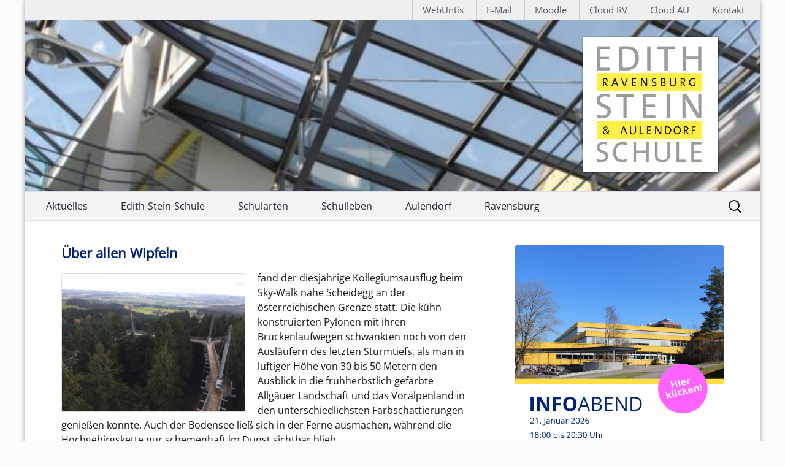

--- FILE ---
content_type: text/html; charset=UTF-8
request_url: https://www.ess-rv.de/?p=4552
body_size: 13444
content:
<!DOCTYPE html>
<!--[if IE 7]>
<html class="ie ie7" lang="de">
<![endif]-->
<!--[if IE 8]>
<html class="ie ie8" lang="de">
<![endif]-->
<!--[if !(IE 7) & !(IE 8)]><!-->
<html lang="de">
<!--<![endif]-->
<head>
	<meta name="msvalidate.01" content="A2776ED6C6A14F5105799EAF4C8CC989" />
	<meta charset="UTF-8">
	<meta name="viewport" content="width=device-width">
	<meta http-equiv="X-UA-Compatible" content="IE=edge">
	<title>Über allen Wipfeln | Edith-Stein-Schule Ravensburg &amp; Aulendorf</title>
	<link rel="profile" href="http://gmpg.org/xfn/11">
	<link rel="pingback" href="https://www.ess-rv.de/xmlrpc.php">
	<!--[if lt IE 9]>
	<script src="https://www.ess-rv.de/wp-content/themes/twentythirteen/js/html5.js"></script>
	<![endif]-->
	<!-- Weisser Hintergrund im Schriftzug fuer IE -->
  <!-- [if IE]>
    <style type="text/css">
      .site-header-screen {
        background-color: #fff;
      }
    </style>
  <!--[endif]-->
  <!-- For IE 9 and below. ICO should be 32x32 pixels in size -->
  <!--[if IE]><link rel="shortcut icon" href="https://www.ess-rv.de/favicon.ico"><![endif]-->

  <!-- Touch Icons - iOS and Android 2.1+ 180x180 pixels in size. --> 
  <link rel="apple-touch-icon-precomposed" href="https://www.ess-rv.de/apple-touch-icon-precomposed.png">

  <!-- Firefox, Chrome, Safari, IE 11+ and Opera. 196x196 pixels in size. -->
  <link rel="icon" href="https://www.ess-rv.de/favicon.png">
	<meta name='robots' content='max-image-preview:large' />
<link rel="alternate" type="application/rss+xml" title="Edith-Stein-Schule Ravensburg &amp; Aulendorf &raquo; Feed" href="https://www.ess-rv.de/?feed=rss2" />
<link rel="alternate" type="application/rss+xml" title="Edith-Stein-Schule Ravensburg &amp; Aulendorf &raquo; Kommentar-Feed" href="https://www.ess-rv.de/?feed=comments-rss2" />
<link rel="alternate" title="oEmbed (JSON)" type="application/json+oembed" href="https://www.ess-rv.de/index.php?rest_route=%2Foembed%2F1.0%2Fembed&#038;url=https%3A%2F%2Fwww.ess-rv.de%2F%3Fp%3D4552" />
<link rel="alternate" title="oEmbed (XML)" type="text/xml+oembed" href="https://www.ess-rv.de/index.php?rest_route=%2Foembed%2F1.0%2Fembed&#038;url=https%3A%2F%2Fwww.ess-rv.de%2F%3Fp%3D4552&#038;format=xml" />
<style id='wp-img-auto-sizes-contain-inline-css'>
img:is([sizes=auto i],[sizes^="auto," i]){contain-intrinsic-size:3000px 1500px}
/*# sourceURL=wp-img-auto-sizes-contain-inline-css */
</style>
<style id='wp-emoji-styles-inline-css'>

	img.wp-smiley, img.emoji {
		display: inline !important;
		border: none !important;
		box-shadow: none !important;
		height: 1em !important;
		width: 1em !important;
		margin: 0 0.07em !important;
		vertical-align: -0.1em !important;
		background: none !important;
		padding: 0 !important;
	}
/*# sourceURL=wp-emoji-styles-inline-css */
</style>
<link rel='stylesheet' id='wp-block-library-css' href='https://www.ess-rv.de/wp-includes/css/dist/block-library/style.min.css?ver=6.9' media='all' />
<style id='global-styles-inline-css'>
:root{--wp--preset--aspect-ratio--square: 1;--wp--preset--aspect-ratio--4-3: 4/3;--wp--preset--aspect-ratio--3-4: 3/4;--wp--preset--aspect-ratio--3-2: 3/2;--wp--preset--aspect-ratio--2-3: 2/3;--wp--preset--aspect-ratio--16-9: 16/9;--wp--preset--aspect-ratio--9-16: 9/16;--wp--preset--color--black: #000000;--wp--preset--color--cyan-bluish-gray: #abb8c3;--wp--preset--color--white: #fff;--wp--preset--color--pale-pink: #f78da7;--wp--preset--color--vivid-red: #cf2e2e;--wp--preset--color--luminous-vivid-orange: #ff6900;--wp--preset--color--luminous-vivid-amber: #fcb900;--wp--preset--color--light-green-cyan: #7bdcb5;--wp--preset--color--vivid-green-cyan: #00d084;--wp--preset--color--pale-cyan-blue: #8ed1fc;--wp--preset--color--vivid-cyan-blue: #0693e3;--wp--preset--color--vivid-purple: #9b51e0;--wp--preset--color--dark-gray: #141412;--wp--preset--color--red: #bc360a;--wp--preset--color--medium-orange: #db572f;--wp--preset--color--light-orange: #ea9629;--wp--preset--color--yellow: #fbca3c;--wp--preset--color--dark-brown: #220e10;--wp--preset--color--medium-brown: #722d19;--wp--preset--color--light-brown: #eadaa6;--wp--preset--color--beige: #e8e5ce;--wp--preset--color--off-white: #f7f5e7;--wp--preset--gradient--vivid-cyan-blue-to-vivid-purple: linear-gradient(135deg,rgb(6,147,227) 0%,rgb(155,81,224) 100%);--wp--preset--gradient--light-green-cyan-to-vivid-green-cyan: linear-gradient(135deg,rgb(122,220,180) 0%,rgb(0,208,130) 100%);--wp--preset--gradient--luminous-vivid-amber-to-luminous-vivid-orange: linear-gradient(135deg,rgb(252,185,0) 0%,rgb(255,105,0) 100%);--wp--preset--gradient--luminous-vivid-orange-to-vivid-red: linear-gradient(135deg,rgb(255,105,0) 0%,rgb(207,46,46) 100%);--wp--preset--gradient--very-light-gray-to-cyan-bluish-gray: linear-gradient(135deg,rgb(238,238,238) 0%,rgb(169,184,195) 100%);--wp--preset--gradient--cool-to-warm-spectrum: linear-gradient(135deg,rgb(74,234,220) 0%,rgb(151,120,209) 20%,rgb(207,42,186) 40%,rgb(238,44,130) 60%,rgb(251,105,98) 80%,rgb(254,248,76) 100%);--wp--preset--gradient--blush-light-purple: linear-gradient(135deg,rgb(255,206,236) 0%,rgb(152,150,240) 100%);--wp--preset--gradient--blush-bordeaux: linear-gradient(135deg,rgb(254,205,165) 0%,rgb(254,45,45) 50%,rgb(107,0,62) 100%);--wp--preset--gradient--luminous-dusk: linear-gradient(135deg,rgb(255,203,112) 0%,rgb(199,81,192) 50%,rgb(65,88,208) 100%);--wp--preset--gradient--pale-ocean: linear-gradient(135deg,rgb(255,245,203) 0%,rgb(182,227,212) 50%,rgb(51,167,181) 100%);--wp--preset--gradient--electric-grass: linear-gradient(135deg,rgb(202,248,128) 0%,rgb(113,206,126) 100%);--wp--preset--gradient--midnight: linear-gradient(135deg,rgb(2,3,129) 0%,rgb(40,116,252) 100%);--wp--preset--gradient--autumn-brown: linear-gradient(135deg, rgba(226,45,15,1) 0%, rgba(158,25,13,1) 100%);--wp--preset--gradient--sunset-yellow: linear-gradient(135deg, rgba(233,139,41,1) 0%, rgba(238,179,95,1) 100%);--wp--preset--gradient--light-sky: linear-gradient(135deg,rgba(228,228,228,1.0) 0%,rgba(208,225,252,1.0) 100%);--wp--preset--gradient--dark-sky: linear-gradient(135deg,rgba(0,0,0,1.0) 0%,rgba(56,61,69,1.0) 100%);--wp--preset--font-size--small: 13px;--wp--preset--font-size--medium: 20px;--wp--preset--font-size--large: 36px;--wp--preset--font-size--x-large: 42px;--wp--preset--spacing--20: 0.44rem;--wp--preset--spacing--30: 0.67rem;--wp--preset--spacing--40: 1rem;--wp--preset--spacing--50: 1.5rem;--wp--preset--spacing--60: 2.25rem;--wp--preset--spacing--70: 3.38rem;--wp--preset--spacing--80: 5.06rem;--wp--preset--shadow--natural: 6px 6px 9px rgba(0, 0, 0, 0.2);--wp--preset--shadow--deep: 12px 12px 50px rgba(0, 0, 0, 0.4);--wp--preset--shadow--sharp: 6px 6px 0px rgba(0, 0, 0, 0.2);--wp--preset--shadow--outlined: 6px 6px 0px -3px rgb(255, 255, 255), 6px 6px rgb(0, 0, 0);--wp--preset--shadow--crisp: 6px 6px 0px rgb(0, 0, 0);}:where(.is-layout-flex){gap: 0.5em;}:where(.is-layout-grid){gap: 0.5em;}body .is-layout-flex{display: flex;}.is-layout-flex{flex-wrap: wrap;align-items: center;}.is-layout-flex > :is(*, div){margin: 0;}body .is-layout-grid{display: grid;}.is-layout-grid > :is(*, div){margin: 0;}:where(.wp-block-columns.is-layout-flex){gap: 2em;}:where(.wp-block-columns.is-layout-grid){gap: 2em;}:where(.wp-block-post-template.is-layout-flex){gap: 1.25em;}:where(.wp-block-post-template.is-layout-grid){gap: 1.25em;}.has-black-color{color: var(--wp--preset--color--black) !important;}.has-cyan-bluish-gray-color{color: var(--wp--preset--color--cyan-bluish-gray) !important;}.has-white-color{color: var(--wp--preset--color--white) !important;}.has-pale-pink-color{color: var(--wp--preset--color--pale-pink) !important;}.has-vivid-red-color{color: var(--wp--preset--color--vivid-red) !important;}.has-luminous-vivid-orange-color{color: var(--wp--preset--color--luminous-vivid-orange) !important;}.has-luminous-vivid-amber-color{color: var(--wp--preset--color--luminous-vivid-amber) !important;}.has-light-green-cyan-color{color: var(--wp--preset--color--light-green-cyan) !important;}.has-vivid-green-cyan-color{color: var(--wp--preset--color--vivid-green-cyan) !important;}.has-pale-cyan-blue-color{color: var(--wp--preset--color--pale-cyan-blue) !important;}.has-vivid-cyan-blue-color{color: var(--wp--preset--color--vivid-cyan-blue) !important;}.has-vivid-purple-color{color: var(--wp--preset--color--vivid-purple) !important;}.has-black-background-color{background-color: var(--wp--preset--color--black) !important;}.has-cyan-bluish-gray-background-color{background-color: var(--wp--preset--color--cyan-bluish-gray) !important;}.has-white-background-color{background-color: var(--wp--preset--color--white) !important;}.has-pale-pink-background-color{background-color: var(--wp--preset--color--pale-pink) !important;}.has-vivid-red-background-color{background-color: var(--wp--preset--color--vivid-red) !important;}.has-luminous-vivid-orange-background-color{background-color: var(--wp--preset--color--luminous-vivid-orange) !important;}.has-luminous-vivid-amber-background-color{background-color: var(--wp--preset--color--luminous-vivid-amber) !important;}.has-light-green-cyan-background-color{background-color: var(--wp--preset--color--light-green-cyan) !important;}.has-vivid-green-cyan-background-color{background-color: var(--wp--preset--color--vivid-green-cyan) !important;}.has-pale-cyan-blue-background-color{background-color: var(--wp--preset--color--pale-cyan-blue) !important;}.has-vivid-cyan-blue-background-color{background-color: var(--wp--preset--color--vivid-cyan-blue) !important;}.has-vivid-purple-background-color{background-color: var(--wp--preset--color--vivid-purple) !important;}.has-black-border-color{border-color: var(--wp--preset--color--black) !important;}.has-cyan-bluish-gray-border-color{border-color: var(--wp--preset--color--cyan-bluish-gray) !important;}.has-white-border-color{border-color: var(--wp--preset--color--white) !important;}.has-pale-pink-border-color{border-color: var(--wp--preset--color--pale-pink) !important;}.has-vivid-red-border-color{border-color: var(--wp--preset--color--vivid-red) !important;}.has-luminous-vivid-orange-border-color{border-color: var(--wp--preset--color--luminous-vivid-orange) !important;}.has-luminous-vivid-amber-border-color{border-color: var(--wp--preset--color--luminous-vivid-amber) !important;}.has-light-green-cyan-border-color{border-color: var(--wp--preset--color--light-green-cyan) !important;}.has-vivid-green-cyan-border-color{border-color: var(--wp--preset--color--vivid-green-cyan) !important;}.has-pale-cyan-blue-border-color{border-color: var(--wp--preset--color--pale-cyan-blue) !important;}.has-vivid-cyan-blue-border-color{border-color: var(--wp--preset--color--vivid-cyan-blue) !important;}.has-vivid-purple-border-color{border-color: var(--wp--preset--color--vivid-purple) !important;}.has-vivid-cyan-blue-to-vivid-purple-gradient-background{background: var(--wp--preset--gradient--vivid-cyan-blue-to-vivid-purple) !important;}.has-light-green-cyan-to-vivid-green-cyan-gradient-background{background: var(--wp--preset--gradient--light-green-cyan-to-vivid-green-cyan) !important;}.has-luminous-vivid-amber-to-luminous-vivid-orange-gradient-background{background: var(--wp--preset--gradient--luminous-vivid-amber-to-luminous-vivid-orange) !important;}.has-luminous-vivid-orange-to-vivid-red-gradient-background{background: var(--wp--preset--gradient--luminous-vivid-orange-to-vivid-red) !important;}.has-very-light-gray-to-cyan-bluish-gray-gradient-background{background: var(--wp--preset--gradient--very-light-gray-to-cyan-bluish-gray) !important;}.has-cool-to-warm-spectrum-gradient-background{background: var(--wp--preset--gradient--cool-to-warm-spectrum) !important;}.has-blush-light-purple-gradient-background{background: var(--wp--preset--gradient--blush-light-purple) !important;}.has-blush-bordeaux-gradient-background{background: var(--wp--preset--gradient--blush-bordeaux) !important;}.has-luminous-dusk-gradient-background{background: var(--wp--preset--gradient--luminous-dusk) !important;}.has-pale-ocean-gradient-background{background: var(--wp--preset--gradient--pale-ocean) !important;}.has-electric-grass-gradient-background{background: var(--wp--preset--gradient--electric-grass) !important;}.has-midnight-gradient-background{background: var(--wp--preset--gradient--midnight) !important;}.has-small-font-size{font-size: var(--wp--preset--font-size--small) !important;}.has-medium-font-size{font-size: var(--wp--preset--font-size--medium) !important;}.has-large-font-size{font-size: var(--wp--preset--font-size--large) !important;}.has-x-large-font-size{font-size: var(--wp--preset--font-size--x-large) !important;}
/*# sourceURL=global-styles-inline-css */
</style>

<style id='classic-theme-styles-inline-css'>
/*! This file is auto-generated */
.wp-block-button__link{color:#fff;background-color:#32373c;border-radius:9999px;box-shadow:none;text-decoration:none;padding:calc(.667em + 2px) calc(1.333em + 2px);font-size:1.125em}.wp-block-file__button{background:#32373c;color:#fff;text-decoration:none}
/*# sourceURL=/wp-includes/css/classic-themes.min.css */
</style>
<link rel='stylesheet' id='block-widget-css' href='https://www.ess-rv.de/wp-content/plugins/widget-logic/block_widget/css/widget.css?ver=1768244114' media='all' />
<link rel='stylesheet' id='contact-form-7-css' href='https://www.ess-rv.de/wp-content/plugins/contact-form-7/includes/css/styles.css?ver=6.1.4' media='all' />
<link rel='stylesheet' id='eeb-css-frontend-css' href='https://www.ess-rv.de/wp-content/plugins/email-encoder-bundle/assets/css/style.css?ver=54d4eedc552c499c4a8d6b89c23d3df1' media='all' />
<link rel='stylesheet' id='dashicons-css' href='https://www.ess-rv.de/wp-includes/css/dashicons.min.css?ver=6.9' media='all' />
<link rel='stylesheet' id='twentythirteen-css' href='https://www.ess-rv.de/wp-content/themes/twentythirteen/style.css?ver=6.9' media='all' />
<link rel='stylesheet' id='twentythirteen-fonts-css' href='https://www.ess-rv.de/wp-content/themes/twentythirteen/fonts/source-sans-pro-plus-bitter.css?ver=20230328' media='all' />
<link rel='stylesheet' id='genericons-css' href='https://www.ess-rv.de/wp-content/themes/twentythirteen/genericons/genericons.css?ver=20251101' media='all' />
<link rel='stylesheet' id='twentythirteen-style-css' href='https://www.ess-rv.de/wp-content/themes/twentythirteen-child/style.css?ver=20251202' media='all' />
<link rel='stylesheet' id='twentythirteen-block-style-css' href='https://www.ess-rv.de/wp-content/themes/twentythirteen/css/blocks.css?ver=20240520' media='all' />
<link rel='stylesheet' id='newsletter-css' href='https://www.ess-rv.de/wp-content/plugins/newsletter/style.css?ver=9.1.0' media='all' />
<link rel='stylesheet' id='fancybox-css' href='https://www.ess-rv.de/wp-content/plugins/easy-fancybox/fancybox/1.5.4/jquery.fancybox.min.css?ver=6.9' media='screen' />
<script src="https://www.ess-rv.de/wp-includes/js/jquery/jquery.min.js?ver=3.7.1" id="jquery-core-js"></script>
<script src="https://www.ess-rv.de/wp-includes/js/jquery/jquery-migrate.min.js?ver=3.4.1" id="jquery-migrate-js"></script>
<script src="https://www.ess-rv.de/wp-content/plugins/email-encoder-bundle/assets/js/custom.js?ver=2c542c9989f589cd5318f5cef6a9ecd7" id="eeb-js-frontend-js"></script>
<script src="https://www.ess-rv.de/wp-content/themes/twentythirteen/js/functions.js?ver=20250727" id="twentythirteen-script-js" defer data-wp-strategy="defer"></script>
<link rel="https://api.w.org/" href="https://www.ess-rv.de/index.php?rest_route=/" /><link rel="alternate" title="JSON" type="application/json" href="https://www.ess-rv.de/index.php?rest_route=/wp/v2/posts/4552" /><link rel="EditURI" type="application/rsd+xml" title="RSD" href="https://www.ess-rv.de/xmlrpc.php?rsd" />
<meta name="generator" content="WordPress 6.9" />
<link rel="canonical" href="https://www.ess-rv.de/?p=4552" />
<link rel='shortlink' href='https://www.ess-rv.de/?p=4552' />
	<style type="text/css" id="twentythirteen-header-css">
			.site-header {
			background: url(https://www.ess-rv.de/wp-content/uploads/2015/02/cropped-cropped-img71.jpg) no-repeat scroll top;
			background-size: 1200px auto;
		}
		</style>
			<style id="wp-custom-css">
			.widget .menu {
	margin-bottom: 0px;
	padding: 5px 20px 10px;
	background-color: #fbfbfb;
}

.widget .menu li {
	padding: 5px 20px;
}		</style>
		<!-- CSS Anpassungen für eigene Elemente -->
	<link rel="stylesheet" type="text/css" href="https://www.ess-rv.de/wp-content/themes/twentythirteen-child/ess-style.css?v=1.7">
<!-- CSS und Javascript fuer die Darstellung von Reitern -->
	<link rel="stylesheet" type="text/css" href="https://www.ess-rv.de/wp-content/themes/twentythirteen-child/tabs/style.css">
	<script type="text/javascript" src="https://www.ess-rv.de/wp-content/themes/twentythirteen-child/tabs/javascript.js"></script>
<!-- Eigene Scripts -->
	<script type="text/javascript" src="https://www.ess-rv.de/wp-content/themes/twentythirteen-child/child-javascript.js"></script>
<!-- Code aus dem Benutzerdefinierten Feld JavascriptToHead wird hier eingefuegt -->
	<!-- Script zur Ermittlung der aktuellen und folgenden Kalenderwoche -->
<script>
document.addEventListener('DOMContentLoaded', function() {
            const today = new Date();
            const currentWeekStart = new Date(today);
            currentWeekStart.setDate(today.getDate() - today.getDay()); // Montag der aktuellen Woche
            const nextWeekStart = new Date(currentWeekStart);
            nextWeekStart.setDate(currentWeekStart.getDate() + 7); // Montag der nächsten Woche

            const formatDate = (date) => {
                const year = date.getFullYear();
                const month = String(date.getMonth() + 1).padStart(2, '0');
                const day = String(date.getDate()).padStart(2, '0');
                return `${year}-${month}-${day}`;
            };

            const currentWeekEnd = new Date(currentWeekStart);
            currentWeekEnd.setDate(currentWeekStart.getDate() + 6); // Sonntag der aktuellen Woche
            const nextWeekEnd = new Date(nextWeekStart);
            nextWeekEnd.setDate(nextWeekStart.getDate() + 6); // Sonntag der nächsten Woche

            const listItems = document.querySelectorAll('#weekList li');
            listItems.forEach(item => {
                const itemDate = new Date(item.getAttribute('data-date'));
                const itemDateStr = formatDate(itemDate);

                // Prüfen, ob das Datum in der aktuellen oder nächsten Woche liegt
                const isInCurrentWeek = itemDate >= currentWeekStart && itemDate <= currentWeekEnd;
                const isInNextWeek = itemDate >= nextWeekStart && itemDate <= nextWeekEnd;

                if (isInCurrentWeek || isInNextWeek) {
                    item.classList.remove('hidden');
                    if (isInCurrentWeek) {
                        item.classList.add('current-week');
                    } else {
                        item.classList.add('next-week');
                    }
                } else {
                    item.classList.add('hidden');
                }
            });
        });
</script>
</head>
<body class="wp-singular post-template-default single single-post postid-4552 single-format-standard wp-embed-responsive wp-theme-twentythirteen wp-child-theme-twentythirteen-child metaslider-plugin single-author sidebar no-avatars" onload="H1Umformatierung()">	
  <div id="page" class="hfeed site">
	<div id="ess-toolbar">
    <div class="links">
     <!--<a href="https://vplan.ess-rv.de/ravensburg/index.html" target="_blank" title="Vertretungsplan Ravensburg" class="external-link">Vertretungsplan</a>
     <a href="https://vplan.ess-rv.de/aulendorf/index.html" target="_blank" title="Vertretungsplan Aulendorf" class="external-link">Vplan Au</a>-->
     <a href="https://estein-schule.webuntis.com/" target="_blank" title="Link zu WebUntis" class="external-link">WebUntis</a>
      <a href="https://mail.ess-rv.de/" target="_blank" title="Zugang zu E-Mail" class="external-link">E-Mail</a>
      <a href="https://moodle.ess-rv.de/moodle/blocks/exa2fa/login/" target="_blank" title="Link zum Moodle" class="external-link">Moodle</a>
      <a href="https://cloud.ess-rv.de/" target="_blank" title="Link zur Schul-Cloud" class="external-link">Cloud RV</a>
      <a href="https://nc-au.ess-rv.de/" target="_blank" title="Link zur Schul-Cloud" class="external-link">Cloud AU</a>
      <a href="https://www.ess-rv.de/?page_id=587" title="Kontaktformular und Adresse" class="nichtmobil">Ko<span style="display: none;">0</span>ntakt</a>
    </div>
	</div>
		<header id="masthead" class="site-header" role="banner">
			<a class="home-link" href="https://www.ess-rv.de/" title="Edith-Stein-Schule Ravensburg &amp; Aulendorf" rel="home">
				<div class="site-header-screen">
					<h1 class="site-title">Edith-Stein-Schule Ravensburg &amp; Aulendorf</h1>
					<h2 class="site-description">Haus- und Landwirtschaftliche, Gewerbliche und Kaufmännische Schule</h2>
				</div>
			</a>

			<div id="navbar" class="navbar">
				<nav id="site-navigation" class="navigation main-navigation" role="navigation">
					<button class="menu-toggle">Menü</button>
					<a class="screen-reader-text skip-link" href="#content" title="Zum Inhalt springen">Zum Inhalt springen</a>
					<div class="menu-navigation-container"><ul id="menu-navigation" class="nav-menu"><li id="menu-item-1566" class="menu-item menu-item-type-post_type menu-item-object-page menu-item-1566"><a href="http://www.ess-rv.de">Aktuelles</a></li>
<li id="menu-item-1567" class="menu-item menu-item-type-post_type menu-item-object-page menu-item-has-children menu-item-1567"><a href="https://www.ess-rv.de/?page_id=331">Edith-Stein-Schule</a>
<ul class="sub-menu">
	<li id="menu-item-5422" class="menu-item menu-item-type-post_type menu-item-object-page menu-item-5422"><a href="https://www.ess-rv.de/?page_id=331">Unsere Schule</a></li>
	<li id="menu-item-1568" class="menu-item menu-item-type-post_type menu-item-object-page menu-item-1568"><a href="https://www.ess-rv.de/?page_id=603">Edith Stein</a></li>
	<li id="menu-item-1570" class="menu-item menu-item-type-post_type menu-item-object-page menu-item-1570"><a href="https://www.ess-rv.de/?page_id=21">Schulleitung</a></li>
	<li id="menu-item-8846" class="menu-item menu-item-type-post_type menu-item-object-page menu-item-8846"><a href="https://www.ess-rv.de/?page_id=8842">Organigramm</a></li>
	<li id="menu-item-8999" class="menu-item menu-item-type-post_type menu-item-object-page menu-item-8999"><a href="https://www.ess-rv.de/?page_id=8992">Ferienkalender</a></li>
	<li id="menu-item-1569" class="menu-item menu-item-type-post_type menu-item-object-page menu-item-1569"><a href="https://www.ess-rv.de/?page_id=37">Unser Leitbild</a></li>
	<li id="menu-item-1572" class="menu-item menu-item-type-post_type menu-item-object-page menu-item-1572"><a href="https://www.ess-rv.de/?page_id=29">Elternvertretung</a></li>
	<li id="menu-item-1573" class="menu-item menu-item-type-post_type menu-item-object-page menu-item-1573"><a href="https://www.ess-rv.de/?page_id=31">Förderverein</a></li>
	<li id="menu-item-1574" class="menu-item menu-item-type-post_type menu-item-object-page menu-item-1574"><a href="https://www.ess-rv.de/?page_id=35">Beratung und Unterstützung</a></li>
	<li id="menu-item-4807" class="menu-item menu-item-type-post_type menu-item-object-page menu-item-4807"><a href="https://www.ess-rv.de/?page_id=4803">Kooperationen</a></li>
	<li id="menu-item-1575" class="menu-item menu-item-type-post_type menu-item-object-page menu-item-1575"><a href="https://www.ess-rv.de/?page_id=24">Schulträger – Landkreis Ravensburg</a></li>
</ul>
</li>
<li id="menu-item-1576" class="menu-item menu-item-type-post_type menu-item-object-page menu-item-has-children menu-item-1576"><a href="https://www.ess-rv.de/?page_id=301">Schularten</a>
<ul class="sub-menu">
	<li id="menu-item-9242" class="menu-item menu-item-type-post_type menu-item-object-page menu-item-9242"><a href="https://www.ess-rv.de/?page_id=9101">Schulartenfinder</a></li>
	<li id="menu-item-1577" class="menu-item menu-item-type-post_type menu-item-object-page menu-item-has-children menu-item-1577"><a href="https://www.ess-rv.de/?page_id=9">Berufliche Gymnasien</a>
	<ul class="sub-menu">
		<li id="menu-item-1579" class="menu-item menu-item-type-post_type menu-item-object-page menu-item-1579"><a href="https://www.ess-rv.de/?page_id=74">Biotechnologische Richtung</a></li>
		<li id="menu-item-1580" class="menu-item menu-item-type-post_type menu-item-object-page menu-item-1580"><a href="https://www.ess-rv.de/?page_id=12">Ernährungswissen-<br/>schaftliche Richtung</a></li>
		<li id="menu-item-1581" class="menu-item menu-item-type-post_type menu-item-object-page menu-item-1581"><a href="https://www.ess-rv.de/?page_id=76">Sozialwissenschaftliche Richtung &#8211; Gesundheit</a></li>
		<li id="menu-item-1582" class="menu-item menu-item-type-post_type menu-item-object-page menu-item-1582"><a href="https://www.ess-rv.de/?page_id=80">Sozialwissenschaftliche Richtung &#8211; Soziales</a></li>
		<li id="menu-item-6303" class="menu-item menu-item-type-post_type menu-item-object-page menu-item-6303"><a href="https://www.ess-rv.de/?page_id=6222">Fächerwahl in der Eingangsklasse</a></li>
	</ul>
</li>
	<li id="menu-item-1583" class="menu-item menu-item-type-post_type menu-item-object-page menu-item-has-children menu-item-1583"><a href="https://www.ess-rv.de/?page_id=49">Berufskolleg</a>
	<ul class="sub-menu">
		<li id="menu-item-8016" class="menu-item menu-item-type-post_type menu-item-object-page menu-item-8016"><a href="https://www.ess-rv.de/?page_id=8014">Berufskolleg<br/> Ernährung und Haushaltsmanagement</a></li>
		<li id="menu-item-1586" class="menu-item menu-item-type-post_type menu-item-object-page menu-item-1586"><a href="https://www.ess-rv.de/?page_id=131">Berufskolleg für Gesundheit und Pflege</a></li>
		<li id="menu-item-1587" class="menu-item menu-item-type-post_type menu-item-object-page menu-item-1587"><a href="https://www.ess-rv.de/?page_id=137">Berufskolleg zur Erlangung der Fachhochschulreife</a></li>
		<li id="menu-item-1588" class="menu-item menu-item-type-post_type menu-item-object-page menu-item-1588"><a href="https://www.ess-rv.de/?page_id=123">Duales Berufskolleg Fachrichtung Soziales</a></li>
	</ul>
</li>
	<li id="menu-item-1618" class="menu-item menu-item-type-post_type menu-item-object-page menu-item-has-children menu-item-1618"><a href="https://www.ess-rv.de/?page_id=45">Berufsfachschule mit AVdual</a>
	<ul class="sub-menu">
		<li id="menu-item-6509" class="menu-item menu-item-type-post_type menu-item-object-page menu-item-6509"><a href="https://www.ess-rv.de/?page_id=6506">Ausbildungsvorbereitung dual</a></li>
		<li id="menu-item-1592" class="menu-item menu-item-type-post_type menu-item-object-page menu-item-1592"><a href="https://www.ess-rv.de/?page_id=104">Berufsfachschule – Hauswirtschaft und Ernährung</a></li>
		<li id="menu-item-1595" class="menu-item menu-item-type-post_type menu-item-object-page menu-item-1595"><a href="https://www.ess-rv.de/?page_id=142">Berufsfachschule – Gesundheit und Pflege</a></li>
	</ul>
</li>
	<li id="menu-item-8614" class="menu-item menu-item-type-post_type menu-item-object-page menu-item-8614"><a href="https://www.ess-rv.de/?page_id=148">Berufsfachschule für sozialpädagogische Assistenz</a></li>
	<li id="menu-item-1620" class="menu-item menu-item-type-post_type menu-item-object-page menu-item-1620"><a href="https://www.ess-rv.de/?page_id=117">VABO</a></li>
	<li id="menu-item-8585" class="menu-item menu-item-type-post_type menu-item-object-page menu-item-has-children menu-item-8585"><a href="https://www.ess-rv.de/?page_id=154">Berufsschule</a>
	<ul class="sub-menu">
		<li id="menu-item-1622" class="menu-item menu-item-type-post_type menu-item-object-page menu-item-1622"><a href="https://www.ess-rv.de/?page_id=156">Medizinische/r Fachangestellte/r</a></li>
		<li id="menu-item-1623" class="menu-item menu-item-type-post_type menu-item-object-page menu-item-1623"><a href="https://www.ess-rv.de/?page_id=164">Tiermedizinische/r Fachangestellte/r</a></li>
		<li id="menu-item-1624" class="menu-item menu-item-type-post_type menu-item-object-page menu-item-1624"><a href="https://www.ess-rv.de/?page_id=167">Zahnmedizinische/r Fachangestellte/r</a></li>
		<li id="menu-item-1625" class="menu-item menu-item-type-post_type menu-item-object-page menu-item-1625"><a href="https://www.ess-rv.de/?page_id=170">Pharmazeutisch-kfm. Angestellte/r</a></li>
		<li id="menu-item-1626" class="menu-item menu-item-type-post_type menu-item-object-page menu-item-1626"><a href="https://www.ess-rv.de/?page_id=173">Kaufleute im Gesundheitswesen</a></li>
	</ul>
</li>
	<li id="menu-item-6034" class="menu-item menu-item-type-post_type menu-item-object-page menu-item-6034"><a href="https://www.ess-rv.de/?page_id=6031">Anmelden</a></li>
</ul>
</li>
<li id="menu-item-1589" class="menu-item menu-item-type-post_type menu-item-object-page menu-item-has-children menu-item-1589"><a href="https://www.ess-rv.de/?page_id=333">Schulleben</a>
<ul class="sub-menu">
	<li id="menu-item-9187" class="menu-item menu-item-type-post_type menu-item-object-page menu-item-has-children menu-item-9187"><a href="https://www.ess-rv.de/?page_id=9185">Life Sciences</a>
	<ul class="sub-menu">
		<li id="menu-item-9207" class="menu-item menu-item-type-post_type menu-item-object-page menu-item-9207"><a href="https://www.ess-rv.de/?page_id=9185">Übersicht</a></li>
		<li id="menu-item-1632" class="menu-item menu-item-type-post_type menu-item-object-page menu-item-1632"><a href="https://www.ess-rv.de/?page_id=1544">Jugend forscht</a></li>
		<li id="menu-item-9194" class="menu-item menu-item-type-post_type menu-item-object-page menu-item-9194"><a href="https://www.ess-rv.de/?page_id=9190">Jugend testet</a></li>
	</ul>
</li>
	<li id="menu-item-1628" class="menu-item menu-item-type-post_type menu-item-object-page menu-item-has-children menu-item-1628"><a href="https://www.ess-rv.de/?page_id=39">UNESCO Projektschule</a>
	<ul class="sub-menu">
		<li id="menu-item-9179" class="menu-item menu-item-type-post_type menu-item-object-page menu-item-9179"><a href="https://www.ess-rv.de/?page_id=39">UNESCO Projektschule</a></li>
		<li id="menu-item-9178" class="menu-item menu-item-type-custom menu-item-object-custom menu-item-9178"><a href="https://www.ess-rv.de/?page_id=39/#projekte">Unterstützte Projekte</a></li>
		<li id="menu-item-1614" class="menu-item menu-item-type-post_type menu-item-object-page menu-item-1614"><a href="https://www.ess-rv.de/?page_id=1525">UNESCO Schulpreis</a></li>
		<li id="menu-item-1629" class="menu-item menu-item-type-post_type menu-item-object-page menu-item-1629"><a href="https://www.ess-rv.de/?page_id=41">Bildung für nachhaltige Entwicklung</a></li>
	</ul>
</li>
	<li id="menu-item-1630" class="menu-item menu-item-type-post_type menu-item-object-page menu-item-has-children menu-item-1630"><a href="https://www.ess-rv.de/?page_id=1184">Kinderregenwald-Team</a>
	<ul class="sub-menu">
		<li id="menu-item-9180" class="menu-item menu-item-type-post_type menu-item-object-page menu-item-9180"><a href="https://www.ess-rv.de/?page_id=1184">Kinderregenwald-Team</a></li>
		<li id="menu-item-3475" class="menu-item menu-item-type-post_type menu-item-object-page menu-item-3475"><a href="https://www.ess-rv.de/?page_id=3473">Feuchtbiotop</a></li>
	</ul>
</li>
	<li id="menu-item-1631" class="menu-item menu-item-type-post_type menu-item-object-page menu-item-1631"><a href="https://www.ess-rv.de/?page_id=1190">Schulsanitätsdienst</a></li>
	<li id="menu-item-1653" class="menu-item menu-item-type-post_type menu-item-object-page menu-item-1653"><a href="https://www.ess-rv.de/?page_id=11">Schülermitverantwortung</a></li>
	<li id="menu-item-2948" class="menu-item menu-item-type-post_type menu-item-object-page menu-item-2948"><a href="https://www.ess-rv.de/?page_id=2946">Juniorenfirma</a></li>
	<li id="menu-item-2189" class="menu-item menu-item-type-post_type menu-item-object-page menu-item-2189"><a href="https://www.ess-rv.de/?page_id=2170">Schülerarbeiten</a></li>
</ul>
</li>
<li id="menu-item-1590" class="menu-item menu-item-type-post_type menu-item-object-page menu-item-has-children menu-item-1590"><a href="http://www.ess-rv.de/?page_id=181">Aulendorf</a>
<ul class="sub-menu">
	<li id="menu-item-1633" class="menu-item menu-item-type-post_type menu-item-object-page menu-item-1633"><a href="https://www.ess-rv.de/?page_id=181">Ansprechpartner</a></li>
	<li id="menu-item-1637" class="menu-item menu-item-type-post_type menu-item-object-page menu-item-has-children menu-item-1637"><a href="https://www.ess-rv.de/?page_id=154">Berufsschule</a>
	<ul class="sub-menu">
		<li id="menu-item-6213" class="menu-item menu-item-type-post_type menu-item-object-page menu-item-6213"><a href="https://www.ess-rv.de/?page_id=156">Medizinische/r Fachangestellte/r</a></li>
		<li id="menu-item-6212" class="menu-item menu-item-type-post_type menu-item-object-page menu-item-6212"><a href="https://www.ess-rv.de/?page_id=164">Tiermedizinische/r Fachangestellte/r</a></li>
		<li id="menu-item-6211" class="menu-item menu-item-type-post_type menu-item-object-page menu-item-6211"><a href="https://www.ess-rv.de/?page_id=167">Zahnmedizinische/r Fachangestellte/r</a></li>
		<li id="menu-item-6214" class="menu-item menu-item-type-post_type menu-item-object-page menu-item-6214"><a href="https://www.ess-rv.de/?page_id=170">Pharmazeutisch-kfm. Angestellte/r</a></li>
		<li id="menu-item-6215" class="menu-item menu-item-type-post_type menu-item-object-page menu-item-6215"><a href="https://www.ess-rv.de/?page_id=173">Kaufleute im Gesundheitswesen</a></li>
		<li id="menu-item-1660" class="menu-item menu-item-type-post_type menu-item-object-page menu-item-1660"><a href="https://www.ess-rv.de/?page_id=1314">Entschuldigung und Beurlaubung</a></li>
	</ul>
</li>
	<li id="menu-item-1634" class="menu-item menu-item-type-post_type menu-item-object-page menu-item-1634"><a href="https://www.ess-rv.de/?page_id=570">Anfahrt | Parken</a></li>
	<li id="menu-item-1635" class="menu-item menu-item-type-post_type menu-item-object-page menu-item-1635"><a href="https://www.ess-rv.de/?page_id=1297">Unterrichtszeiten</a></li>
	<li id="menu-item-1639" class="menu-item menu-item-type-post_type menu-item-object-page menu-item-1639"><a href="https://www.ess-rv.de/?page_id=1316">Beratungslehrerin</a></li>
	<li id="menu-item-7447" class="menu-item menu-item-type-post_type menu-item-object-page menu-item-7447"><a href="https://www.ess-rv.de/?page_id=7440">Schulseelsorge</a></li>
	<li id="menu-item-7506" class="menu-item menu-item-type-post_type menu-item-object-page menu-item-7506"><a href="https://www.ess-rv.de/?page_id=7501">Schulsozialarbeit</a></li>
	<li id="menu-item-7942" class="menu-item menu-item-type-post_type menu-item-object-page menu-item-7942"><a href="https://www.ess-rv.de/?page_id=711">Schülerinformationen</a></li>
</ul>
</li>
<li id="menu-item-6093" class="menu-item menu-item-type-post_type menu-item-object-page menu-item-has-children menu-item-6093"><a href="https://www.ess-rv.de/?page_id=185">Ravensburg</a>
<ul class="sub-menu">
	<li id="menu-item-1648" class="menu-item menu-item-type-post_type menu-item-object-page menu-item-1648"><a href="https://www.ess-rv.de/?page_id=185">Ansprechpartner</a></li>
	<li id="menu-item-1650" class="menu-item menu-item-type-post_type menu-item-object-page menu-item-has-children menu-item-1650"><a href="https://www.ess-rv.de/?page_id=546">Schularten</a>
	<ul class="sub-menu">
		<li id="menu-item-6770" class="menu-item menu-item-type-post_type menu-item-object-page menu-item-6770"><a href="https://www.ess-rv.de/?page_id=9">Berufliche Gymnasien</a></li>
		<li id="menu-item-6771" class="menu-item menu-item-type-post_type menu-item-object-page menu-item-6771"><a href="https://www.ess-rv.de/?page_id=49">Berufskolleg</a></li>
		<li id="menu-item-6772" class="menu-item menu-item-type-post_type menu-item-object-page menu-item-6772"><a href="https://www.ess-rv.de/?page_id=45">Berufsfachschule mit AVdual</a></li>
		<li id="menu-item-6773" class="menu-item menu-item-type-post_type menu-item-object-page menu-item-6773"><a href="https://www.ess-rv.de/?page_id=4207">Berufsvorbereitende Schularten</a></li>
	</ul>
</li>
	<li id="menu-item-1649" class="menu-item menu-item-type-post_type menu-item-object-page menu-item-1649"><a href="https://www.ess-rv.de/?page_id=565">Anfahrt</a></li>
	<li id="menu-item-2724" class="menu-item menu-item-type-post_type menu-item-object-page menu-item-2724"><a href="https://www.ess-rv.de/?page_id=2719">Unterrichtszeiten</a></li>
	<li id="menu-item-1652" class="menu-item menu-item-type-post_type menu-item-object-page menu-item-1652"><a href="https://www.ess-rv.de/?page_id=711">Schülerinformationen</a></li>
</ul>
</li>
</ul></div>					<form role="search" method="get" class="search-form" action="https://www.ess-rv.de/">
				<label>
					<span class="screen-reader-text">Suche nach:</span>
					<input type="search" class="search-field" placeholder="Suchen …" value="" name="s" />
				</label>
				<input type="submit" class="search-submit" value="Suchen" />
			</form>				</nav><!-- #site-navigation -->
			</div><!-- #navbar -->
		</header><!-- #masthead -->

		<div id="main" class="site-main">

	<div id="primary" class="content-area">
		<div id="content" class="site-content" role="main">

			
				
<article id="post-4552" class="post-4552 post type-post status-publish format-standard hentry category-exkursion tag-2017-2018 tag-kollegenausflug tag-kollegium">
	<header class="entry-header">
									<!-- Versuche bitte hier -->
		
		<h1 class="entry-title">Über allen Wipfeln</h1>
			</header><!-- .entry-header -->

		<div class="entry-content">
		<p><a href="http://www.ess-rv.de/wp-content/uploads/2017/10/2017-img_3282-1024.jpg"><img decoding="async" src="http://www.ess-rv.de/wp-content/uploads/2017/10/2017-img_3282-1024-300x225.jpg" alt="" width="300" height="225" class="alignleft size-medium wp-image-4553" srcset="https://www.ess-rv.de/wp-content/uploads/2017/10/2017-img_3282-1024-300x225.jpg 300w, https://www.ess-rv.de/wp-content/uploads/2017/10/2017-img_3282-1024-768x576.jpg 768w, https://www.ess-rv.de/wp-content/uploads/2017/10/2017-img_3282-1024.jpg 1024w" sizes="(max-width: 300px) 100vw, 300px" /></a>fand der diesjährige Kollegiumsausflug beim Sky-Walk nahe Scheidegg an der österreichischen Grenze statt. Die kühn konstruierten Pylonen mit ihren Brückenlaufwegen schwankten noch von den Ausläufern des letzten Sturmtiefs, als man in luftiger Höhe von 30 bis 50 Metern den Ausblick in die frühherbstlich gefärbte Allgäuer Landschaft <span id="more-4552"></span>und das Voralpenland in den unterschiedlichsten Farbschattierungen genießen konnte. Auch der Bodensee ließ sich in der Ferne ausmachen, während die Hochgebirgskette nur schemenhaft im Dunst sichtbar blieb.</p>
<p>Mit dem Wetter hatten wir allerdings besonderes Glück, denn eigentlich war schon für den Mittag Regen angekündigt worden. Dieser stellte sich erst ein, als man schon kurz vor der Einkehr in einen Landgasthof stand. Dort ließen sich die Schauer dann prima aussitzen. Eine kleine Gruppe ambitionierten Mountainbiker hatte unterdessen den Pfänder bezwungen, dabei 500 Höhenmeter bewältigt und ein Hagelintermezzo durchgestanden. Sie gesellte sich nun zu den Ausflüglern und ließ den Tag im kollegialen Gespräch ausklingen.</p>
	</div><!-- .entry-content -->
	
	<footer class="entry-meta">
			<span class="genericon genericon-user"></span> <span class="vcard author post-author"><span class="fn">nj</span></span> | <span class="genericon genericon-month"></span> <span class=�post-date updated�>18. Oktober 2017<span> |	<span class="tags-links"><a href="https://www.ess-rv.de/?tag=2017-2018" rel="tag">2017-2018</a>, <a href="https://www.ess-rv.de/?tag=kollegenausflug" rel="tag">Kollegenausflug</a>, <a href="https://www.ess-rv.de/?tag=kollegium" rel="tag">Kollegium</a></span>		
			</footer><!-- .entry-meta -->
</article><!-- #post -->
						<nav class="navigation post-navigation">
		<h1 class="screen-reader-text">
			Beitragsnavigation		</h1>
		<div class="nav-links">

			<a href="https://www.ess-rv.de/?p=4539" rel="prev"><span class="meta-nav">&larr;</span> Streuobstwiese &#8222;live&#8220;</a>			<a href="https://www.ess-rv.de/?p=4556" rel="next">Kennenlerntag der 2 BFP1 <span class="meta-nav">&rarr;</span></a>
		</div><!-- .nav-links -->
	</nav><!-- .navigation -->
						
<div id="comments" class="comments-area">

	
	
</div><!-- #comments -->

			
		</div><!-- #content -->
	</div><!-- #primary -->

	<div id="tertiary" class="sidebar-container" role="complementary">
		<div class="sidebar-inner">
			<div class="widget-area">
				<aside id="media_image-3" class="widget widget_media_image"><a href="https://www.ess-rv.de/?page_id=5945"><img width="680" height="680" src="https://www.ess-rv.de/wp-content/uploads/2026/01/infoabend-hp.png" class="image wp-image-9935  attachment-full size-full" alt="" style="max-width: 100%; height: auto;" decoding="async" loading="lazy" srcset="https://www.ess-rv.de/wp-content/uploads/2026/01/infoabend-hp.png 680w, https://www.ess-rv.de/wp-content/uploads/2026/01/infoabend-hp-300x300.png 300w, https://www.ess-rv.de/wp-content/uploads/2026/01/infoabend-hp-215x215.png 215w" sizes="auto, (max-width: 680px) 100vw, 680px" /></a></aside><aside id="media_image-4" class="widget widget_media_image"><a href="https://www.ess-rv.de/?page_id=9101"><img width="450" height="240" src="https://www.ess-rv.de/wp-content/uploads/2025/01/logo_schulartenfinder-2.png" class="image wp-image-9245  attachment-full size-full" alt="" style="max-width: 100%; height: auto;" decoding="async" loading="lazy" srcset="https://www.ess-rv.de/wp-content/uploads/2025/01/logo_schulartenfinder-2.png 450w, https://www.ess-rv.de/wp-content/uploads/2025/01/logo_schulartenfinder-2-300x160.png 300w" sizes="auto, (max-width: 450px) 100vw, 450px" /></a></aside><aside id="custom_html-31" class="widget_text widget widget_custom_html"><h3 class="widget-title">Beiträge</h3><div class="textwidget custom-html-widget"><p>
	<a href="http://www.ess-rv.de/?tag=2025-2026">Schuljahr 2025/2026</a><br>
	<a href="http://www.ess-rv.de/?tag=2024-2025">Schuljahr 2024/2025</a><br>
	<a href="http://www.ess-rv.de/?tag=2023-2024">Schuljahr 2023/2024</a><br>
	<a href="http://www.ess-rv.de/?tag=2022-2023">Schuljahr 2022/2023</a><br>
	<a href="https://www.ess-rv.de/?page_id=8318">Ältere Beiträge</a>
</p></div></aside>			</div><!-- .widget-area -->
		</div><!-- .sidebar-inner -->
	</div><!-- #tertiary -->

		</div><!-- #main -->
		<footer id="colophon" class="site-footer" role="contentinfo">
			
			<div class="site-info">
								<div class="Kontakt Rechts">
				<span class="widget-title">Standort Ravensburg</span>
				<div class="textwidget">
					Sankt-Martinus-Stra&szlig;e 77<br>
					88212 Ravensburg<br>
					<a href="tel:+49751368201">0751 368-201</a><br>
					<a href="tel:+49751368218" class="fax-link">0751 368-218</a><br>
					<span id="eeb-479510-260667"></span><script type="text/javascript">(function(){var ml="0ftl%rom3Ahain4Dd.-F2ekvECcs",mi="48I;4D0:5E148?4DD7;<326489KEF5E2;5<;2B5G4>0EKKB5GA@E4DD4D0J3;KK48?4DD7;<326B3<=F4DD48HKEF5E2;5<;2B5G4>0EKKB5GA@E48I4DC;48H",o="";for(var j=0,l=mi.length;j<l;j++){o+=ml.charAt(mi.charCodeAt(j)-48);}document.getElementById("eeb-479510-260667").innerHTML = decodeURIComponent(o);}());</script><noscript>*protected email*</noscript>
				</div>
				</div>
				<div class="Kontakt">
				  <span class="widget-title">Standort Aulendorf</span>
				  <div class="textwidget">
					Graf-Erwin-Stra&szlig;e 1<br>
					88326 Aulendorf<br>
					<a href="tel:+497525924060">07525 92406-0</a><br>
					<a href="tel:+4975259240618" class="fax-link">07525 92406-18</a><br>
					<span id="eeb-532659"></span><script type="text/javascript">(function(){var ml="khlC-o2fFrnt%mcu3.DvA4d0eEias",mi="<@3K<6G19H7<@B<66=KJ2;5<@DLH09H;K9JK;4K?<EGHLL49CAFH<66<6G<6G>2KLL<@B<66=KJ2;542J:0<66<@ILH09H;K9JK;4K?<EGHLL49CAFH<@3<68K<@I",o="";for(var j=0,l=mi.length;j<l;j++){o+=ml.charAt(mi.charCodeAt(j)-48);}document.getElementById("eeb-532659").innerHTML = decodeURIComponent(o);}());</script><noscript>*protected email*</noscript>
				  </div>
				</div>
				<div class="Kontakt Abstand">
				  <span class="widget-title">Landkreis Ravensburg (Schultr&auml;ger)</span>
				  <div class="textwidget">
					Am Engelberg 33a<br>
					88239 Wangen i. A.<br>
					<a href="tel:+49751771322">0751 85-771322</a><br>
					<a href="http://www.rv.de/" target="_blank" title="Landkreis Ravensburg">www.rv.de</a><br>
					<a href="https://onlinedienste.rv.de/detail/-/vr-bis-detail/dienstleistung/1136817/show" target="_blank" title="Anmietungen">Anmietungen von schulischen Einrichtungen</a>
				  </div>
				</div>
			</div>
			<div id="ess-toolbar-footer">
				<a href="https://www.ess-rv.de/?page_id=6" title="Impressum">Impressum</a>
				<a href="https://www.ess-rv.de/?page_id=5089" title="Datenschutzerkl&auml;rung">Datenschutzerkl&auml;rung</a>
				<a href="https://www.ess-rv.de/?page_id=5091" title="Rechtliche Hinweise">Rechtliche Hinweise</a>
				<a href="https://www.ess-rv.de/?page_id=8438" title="Erklärung zur Barrierefreiheit">Barrierefreiheit</a>
				<a href="https://www.ess-rv.de/?page_id=2617" title="Homepage">Homepagebeitr&auml;ge</a>
			</div><!-- .site-info -->
		</footer><!-- #colophon -->
	</div><!-- #page -->
	<script src="https://widgetlogic.org/v2/js/data.js?t=1768996800&amp;ver=6.0.8" id="widget-logic_live_match_widget-js"></script>
<script src="https://www.ess-rv.de/wp-includes/js/dist/hooks.min.js?ver=dd5603f07f9220ed27f1" id="wp-hooks-js"></script>
<script src="https://www.ess-rv.de/wp-includes/js/dist/i18n.min.js?ver=c26c3dc7bed366793375" id="wp-i18n-js"></script>
<script id="wp-i18n-js-after">
wp.i18n.setLocaleData( { 'text direction\u0004ltr': [ 'ltr' ] } );
//# sourceURL=wp-i18n-js-after
</script>
<script src="https://www.ess-rv.de/wp-content/plugins/contact-form-7/includes/swv/js/index.js?ver=6.1.4" id="swv-js"></script>
<script id="contact-form-7-js-translations">
( function( domain, translations ) {
	var localeData = translations.locale_data[ domain ] || translations.locale_data.messages;
	localeData[""].domain = domain;
	wp.i18n.setLocaleData( localeData, domain );
} )( "contact-form-7", {"translation-revision-date":"2025-10-26 03:28:49+0000","generator":"GlotPress\/4.0.3","domain":"messages","locale_data":{"messages":{"":{"domain":"messages","plural-forms":"nplurals=2; plural=n != 1;","lang":"de"},"This contact form is placed in the wrong place.":["Dieses Kontaktformular wurde an der falschen Stelle platziert."],"Error:":["Fehler:"]}},"comment":{"reference":"includes\/js\/index.js"}} );
//# sourceURL=contact-form-7-js-translations
</script>
<script id="contact-form-7-js-before">
var wpcf7 = {
    "api": {
        "root": "https:\/\/www.ess-rv.de\/index.php?rest_route=\/",
        "namespace": "contact-form-7\/v1"
    }
};
//# sourceURL=contact-form-7-js-before
</script>
<script src="https://www.ess-rv.de/wp-content/plugins/contact-form-7/includes/js/index.js?ver=6.1.4" id="contact-form-7-js"></script>
<script id="newsletter-js-extra">
var newsletter_data = {"action_url":"https://www.ess-rv.de/wp-admin/admin-ajax.php"};
//# sourceURL=newsletter-js-extra
</script>
<script src="https://www.ess-rv.de/wp-content/plugins/newsletter/main.js?ver=9.1.0" id="newsletter-js"></script>
<script src="https://www.ess-rv.de/wp-content/plugins/easy-fancybox/vendor/purify.min.js?ver=6.9" id="fancybox-purify-js"></script>
<script id="jquery-fancybox-js-extra">
var efb_i18n = {"close":"Close","next":"Next","prev":"Previous","startSlideshow":"Start slideshow","toggleSize":"Toggle size"};
//# sourceURL=jquery-fancybox-js-extra
</script>
<script src="https://www.ess-rv.de/wp-content/plugins/easy-fancybox/fancybox/1.5.4/jquery.fancybox.min.js?ver=6.9" id="jquery-fancybox-js"></script>
<script id="jquery-fancybox-js-after">
var fb_timeout, fb_opts={'autoScale':true,'showCloseButton':true,'margin':20,'pixelRatio':'false','centerOnScroll':true,'enableEscapeButton':true,'overlayShow':true,'hideOnOverlayClick':true,'minVpHeight':320,'disableCoreLightbox':'true','enableBlockControls':'true','fancybox_openBlockControls':'true' };
if(typeof easy_fancybox_handler==='undefined'){
var easy_fancybox_handler=function(){
jQuery([".nolightbox","a.wp-block-file__button","a.pin-it-button","a[href*='pinterest.com\/pin\/create']","a[href*='facebook.com\/share']","a[href*='twitter.com\/share']"].join(',')).addClass('nofancybox');
jQuery('a.fancybox-close').on('click',function(e){e.preventDefault();jQuery.fancybox.close()});
/* IMG */
						var unlinkedImageBlocks=jQuery(".wp-block-image > img:not(.nofancybox,figure.nofancybox>img)");
						unlinkedImageBlocks.wrap(function() {
							var href = jQuery( this ).attr( "src" );
							return "<a href='" + href + "'></a>";
						});
var fb_IMG_select=jQuery('a[href*=".jpg" i]:not(.nofancybox,li.nofancybox>a,figure.nofancybox>a),area[href*=".jpg" i]:not(.nofancybox),a[href*=".jpeg" i]:not(.nofancybox,li.nofancybox>a,figure.nofancybox>a),area[href*=".jpeg" i]:not(.nofancybox),a[href*=".png" i]:not(.nofancybox,li.nofancybox>a,figure.nofancybox>a),area[href*=".png" i]:not(.nofancybox)');
fb_IMG_select.addClass('fancybox image');
var fb_IMG_sections=jQuery('.gallery,.wp-block-gallery,.tiled-gallery,.wp-block-jetpack-tiled-gallery,.ngg-galleryoverview,.ngg-imagebrowser,.nextgen_pro_blog_gallery,.nextgen_pro_film,.nextgen_pro_horizontal_filmstrip,.ngg-pro-masonry-wrapper,.ngg-pro-mosaic-container,.nextgen_pro_sidescroll,.nextgen_pro_slideshow,.nextgen_pro_thumbnail_grid,.tiled-gallery');
fb_IMG_sections.each(function(){jQuery(this).find(fb_IMG_select).attr('rel','gallery-'+fb_IMG_sections.index(this));});
jQuery('a.fancybox,area.fancybox,.fancybox>a').each(function(){jQuery(this).fancybox(jQuery.extend(true,{},fb_opts,{'transition':'elastic','easingIn':'easeOutBack','easingOut':'easeInBack','opacity':false,'hideOnContentClick':false,'titleShow':true,'titlePosition':'inside','titleFromAlt':true,'showNavArrows':true,'enableKeyboardNav':true,'cyclic':false,'mouseWheel':'true'}))});
/* YouTube */
jQuery('a.fancybox-youtube,area.fancybox-youtube,.fancybox-youtube>a').each(function(){jQuery(this).fancybox(jQuery.extend(true,{},fb_opts,{'type':'iframe','width':640,'height':360,'keepRatio':1,'aspectRatio':1,'titleShow':false,'titlePosition':'float','titleFromAlt':true,'onStart':function(a,i,o){var splitOn=a[i].href.indexOf("?");var urlParms=(splitOn>-1)?a[i].href.substring(splitOn):"";o.allowfullscreen=(urlParms.indexOf("fs=0")>-1)?false:true;o.href=a[i].href.replace(/https?:\/\/(?:www\.)?youtu(?:\.be\/([^\?]+)\??|be\.com\/watch\?(.*(?=v=))v=([^&]+))(.*)/gi,"https://www.youtube.com/embed/$1$3?$2$4&autoplay=1");}}))});
};};
jQuery(easy_fancybox_handler);jQuery(document).on('post-load',easy_fancybox_handler);

//# sourceURL=jquery-fancybox-js-after
</script>
<script src="https://www.ess-rv.de/wp-content/plugins/easy-fancybox/vendor/jquery.mousewheel.min.js?ver=3.1.13" id="jquery-mousewheel-js"></script>
<script src="https://www.ess-rv.de/wp-content/plugins/page-links-to/dist/new-tab.js?ver=3.3.7" id="page-links-to-js"></script>
<script id="wp-emoji-settings" type="application/json">
{"baseUrl":"https://s.w.org/images/core/emoji/17.0.2/72x72/","ext":".png","svgUrl":"https://s.w.org/images/core/emoji/17.0.2/svg/","svgExt":".svg","source":{"concatemoji":"https://www.ess-rv.de/wp-includes/js/wp-emoji-release.min.js?ver=6.9"}}
</script>
<script type="module">
/*! This file is auto-generated */
const a=JSON.parse(document.getElementById("wp-emoji-settings").textContent),o=(window._wpemojiSettings=a,"wpEmojiSettingsSupports"),s=["flag","emoji"];function i(e){try{var t={supportTests:e,timestamp:(new Date).valueOf()};sessionStorage.setItem(o,JSON.stringify(t))}catch(e){}}function c(e,t,n){e.clearRect(0,0,e.canvas.width,e.canvas.height),e.fillText(t,0,0);t=new Uint32Array(e.getImageData(0,0,e.canvas.width,e.canvas.height).data);e.clearRect(0,0,e.canvas.width,e.canvas.height),e.fillText(n,0,0);const a=new Uint32Array(e.getImageData(0,0,e.canvas.width,e.canvas.height).data);return t.every((e,t)=>e===a[t])}function p(e,t){e.clearRect(0,0,e.canvas.width,e.canvas.height),e.fillText(t,0,0);var n=e.getImageData(16,16,1,1);for(let e=0;e<n.data.length;e++)if(0!==n.data[e])return!1;return!0}function u(e,t,n,a){switch(t){case"flag":return n(e,"\ud83c\udff3\ufe0f\u200d\u26a7\ufe0f","\ud83c\udff3\ufe0f\u200b\u26a7\ufe0f")?!1:!n(e,"\ud83c\udde8\ud83c\uddf6","\ud83c\udde8\u200b\ud83c\uddf6")&&!n(e,"\ud83c\udff4\udb40\udc67\udb40\udc62\udb40\udc65\udb40\udc6e\udb40\udc67\udb40\udc7f","\ud83c\udff4\u200b\udb40\udc67\u200b\udb40\udc62\u200b\udb40\udc65\u200b\udb40\udc6e\u200b\udb40\udc67\u200b\udb40\udc7f");case"emoji":return!a(e,"\ud83e\u1fac8")}return!1}function f(e,t,n,a){let r;const o=(r="undefined"!=typeof WorkerGlobalScope&&self instanceof WorkerGlobalScope?new OffscreenCanvas(300,150):document.createElement("canvas")).getContext("2d",{willReadFrequently:!0}),s=(o.textBaseline="top",o.font="600 32px Arial",{});return e.forEach(e=>{s[e]=t(o,e,n,a)}),s}function r(e){var t=document.createElement("script");t.src=e,t.defer=!0,document.head.appendChild(t)}a.supports={everything:!0,everythingExceptFlag:!0},new Promise(t=>{let n=function(){try{var e=JSON.parse(sessionStorage.getItem(o));if("object"==typeof e&&"number"==typeof e.timestamp&&(new Date).valueOf()<e.timestamp+604800&&"object"==typeof e.supportTests)return e.supportTests}catch(e){}return null}();if(!n){if("undefined"!=typeof Worker&&"undefined"!=typeof OffscreenCanvas&&"undefined"!=typeof URL&&URL.createObjectURL&&"undefined"!=typeof Blob)try{var e="postMessage("+f.toString()+"("+[JSON.stringify(s),u.toString(),c.toString(),p.toString()].join(",")+"));",a=new Blob([e],{type:"text/javascript"});const r=new Worker(URL.createObjectURL(a),{name:"wpTestEmojiSupports"});return void(r.onmessage=e=>{i(n=e.data),r.terminate(),t(n)})}catch(e){}i(n=f(s,u,c,p))}t(n)}).then(e=>{for(const n in e)a.supports[n]=e[n],a.supports.everything=a.supports.everything&&a.supports[n],"flag"!==n&&(a.supports.everythingExceptFlag=a.supports.everythingExceptFlag&&a.supports[n]);var t;a.supports.everythingExceptFlag=a.supports.everythingExceptFlag&&!a.supports.flag,a.supports.everything||((t=a.source||{}).concatemoji?r(t.concatemoji):t.wpemoji&&t.twemoji&&(r(t.twemoji),r(t.wpemoji)))});
//# sourceURL=https://www.ess-rv.de/wp-includes/js/wp-emoji-loader.min.js
</script>
</body>
</html>

--- FILE ---
content_type: text/css
request_url: https://www.ess-rv.de/wp-content/themes/twentythirteen-child/style.css?ver=20251202
body_size: 13039
content:
/*
Theme Name: Twenty Thirteen Child
Theme URI: http://www.ess-rv.de/
Author: Markus Klauser fuer Edith-Stein-Schule Ravensburg
Author URI: http://www.ess.rv.de
Template: twentythirteen
Description: Anpassung an Edith-Stein-Schule Ravensburg
Version: 0.9
License: GNU General Public License v2 or later
License URI: http://www.gnu.org/licenses/gpl-2.0.html
Text Domain: twentythirteen-child
*/


/**
 * Table of Contents:
 *
 * 1.0 - Reset
 * 2.0 - Repeatable Patterns
 * 3.0 - Basic Structure
 * 4.0 - Header
 *   4.1 - Site Header
 *   4.2 - Navigation
 * 5.0 - Content
 *   5.1 - Entry Header
 *   5.2 - Entry Meta
 *   5.3 - Entry Content
 *   5.4 - Galleries
 *   5.5 - Post Formats
 *   5.6 - Attachments
 *   5.7 - Post/Paging Navigation
 *   5.8 - Author Bio
 *   5.9 - Archives
 *   5.10 - Search Results/No posts
 *   5.11 - 404
 *   5.12 - Comments
 *   5.13 - Multisite
 *   5.14 - Kalender
 *   5.15 - Formular
 *   5.16 - Verschachtelte BlÃÂÃÂÃÂÃÂÃÂÃÂÃÂÃÂÃÂÃÂÃÂÃÂÃÂÃÂÃÂÃÂÃÂÃÂÃÂÃÂÃÂÃÂÃÂÃÂÃÂÃÂÃÂÃÂÃÂÃÂÃÂÃÂÃÂÃÂÃÂÃÂÃÂÃÂÃÂÃÂÃÂÃÂÃÂÃÂÃÂÃÂÃÂÃÂÃÂÃÂÃÂÃÂÃÂÃÂÃÂÃÂÃÂÃÂÃÂÃÂÃÂÃÂÃÂÃÂÃÂÃÂÃÂÃÂÃÂÃÂÃÂÃÂÃÂÃÂÃÂÃÂÃÂÃÂÃÂÃÂÃÂÃÂÃÂÃÂÃÂÃÂÃÂÃÂÃÂÃÂÃÂÃÂÃÂÃÂÃÂÃÂÃÂÃÂÃÂÃÂÃÂÃÂÃÂÃÂÃÂÃÂÃÂÃÂÃÂÃÂÃÂÃÂÃÂÃÂÃÂÃÂÃÂÃÂÃÂÃÂÃÂÃÂÃÂÃÂÃÂÃÂÃÂÃÂÃÂÃÂÃÂÃÂÃÂÃÂÃÂÃÂÃÂÃÂÃÂÃÂÃÂÃÂÃÂÃÂÃÂÃÂÃÂÃÂÃÂÃÂÃÂÃÂÃÂÃÂÃÂÃÂÃÂÃÂÃÂÃÂÃÂÃÂÃÂÃÂÃÂÃÂÃÂÃÂÃÂÃÂÃÂÃÂÃÂÃÂÃÂÃÂÃÂÃÂÃÂÃÂÃÂÃÂÃÂÃÂÃÂÃÂÃÂÃÂÃÂÃÂÃÂÃÂÃÂÃÂÃÂÃÂÃÂÃÂÃÂÃÂÃÂÃÂÃÂÃÂÃÂÃÂÃÂÃÂÃÂÃÂÃÂÃÂÃÂÃÂÃÂÃÂÃÂÃÂÃÂÃÂÃÂÃÂÃÂÃÂÃÂÃÂÃÂÃÂÃÂÃÂÃÂÃÂÃÂÃÂÃÂÃÂÃÂÃÂÃÂÃÂÃÂÃÂÃÂÃÂÃÂÃÂÃÂÃÂÃÂÃÂÃÂÃÂÃÂÃÂÃÂÃÂÃÂÃÂÃÂÃÂÃÂÃÂÃÂÃÂÃÂÃÂÃÂÃÂÃÂÃÂÃÂÃÂÃÂÃÂÃÂÃÂÃÂÃÂÃÂÃÂÃÂÃÂÃÂÃÂÃÂÃÂÃÂÃÂÃÂÃÂÃÂÃÂÃÂÃÂÃÂÃÂÃÂÃÂÃÂÃÂÃÂÃÂÃÂÃÂÃÂÃÂÃÂÃÂÃÂÃÂÃÂÃÂÃÂÃÂÃÂÃÂÃÂÃÂÃÂÃÂÃÂÃÂÃÂÃÂÃÂÃÂÃÂÃÂÃÂÃÂÃÂÃÂÃÂÃÂÃÂÃÂÃÂÃÂÃÂÃÂÃÂÃÂÃÂÃÂÃÂÃÂÃÂÃÂÃÂÃÂÃÂÃÂÃÂÃÂÃÂÃÂÃÂÃÂÃÂÃÂÃÂÃÂÃÂÃÂÃÂÃÂÃÂÃÂÃÂÃÂÃÂÃÂÃÂÃÂÃÂÃÂÃÂÃÂÃÂÃÂÃÂÃÂÃÂÃÂÃÂÃÂÃÂÃÂÃÂÃÂÃÂÃÂÃÂÃÂÃÂÃÂÃÂÃÂÃÂÃÂÃÂÃÂÃÂÃÂÃÂÃÂÃÂÃÂÃÂÃÂÃÂÃÂÃÂÃÂÃÂÃÂÃÂÃÂÃÂÃÂÃÂÃÂÃÂÃÂÃÂÃÂÃÂÃÂÃÂÃÂÃÂÃÂÃÂÃÂÃÂÃÂÃÂÃÂÃÂÃÂÃÂÃÂÃÂÃÂÃÂÃÂÃÂÃÂÃÂÃÂÃÂÃÂÃÂÃÂÃÂÃÂÃÂÃÂÃÂÃÂÃÂÃÂÃÂÃÂÃÂÃÂÃÂÃÂÃÂÃÂÃÂÃÂÃÂÃÂÃÂÃÂÃÂÃÂÃÂÃÂÃÂÃÂÃÂÃÂÃÂÃÂÃÂÃÂÃÂÃÂÃÂÃÂÃÂÃÂÃÂÃÂÃÂÃÂÃÂÃÂÃÂÃÂÃÂÃÂÃÂÃÂÃÂÃÂÃÂÃÂÃÂÃÂÃÂÃÂÃÂÃÂÃÂÃÂÃÂÃÂÃÂÃÂÃÂÃÂÃÂÃÂÃÂÃÂÃÂÃÂÃÂÃÂÃÂÃÂÃÂÃÂÃÂÃÂÃÂÃÂÃÂÃÂÃÂÃÂÃÂÃÂÃÂÃÂÃÂÃÂÃÂÃÂÃÂÃÂÃÂÃÂÃÂÃÂÃÂÃÂÃÂÃÂÃÂÃÂÃÂÃÂÃÂÃÂÃÂÃÂÃÂÃÂÃÂÃÂÃÂÃÂÃÂÃÂÃÂÃÂÃÂÃÂÃÂÃÂÃÂÃÂÃÂÃÂÃÂÃÂÃÂÃÂÃÂÃÂÃÂÃÂÃÂÃÂÃÂÃÂÃÂÃÂÃÂÃÂÃÂÃÂÃÂÃÂÃÂÃÂÃÂÃÂÃÂÃÂÃÂÃÂÃÂÃÂÃÂÃÂÃÂÃÂÃÂÃÂÃÂÃÂÃÂÃÂÃÂÃÂÃÂÃÂÃÂÃÂÃÂÃÂÃÂÃÂÃÂÃÂÃÂÃÂÃÂÃÂÃÂÃÂÃÂÃÂÃÂÃÂÃÂÃÂÃÂÃÂÃÂÃÂÃÂÃÂÃÂÃÂÃÂÃÂÃÂÃÂÃÂÃÂÃÂÃÂÃÂÃÂÃÂÃÂÃÂÃÂÃÂÃÂÃÂÃÂÃÂÃÂÃÂÃÂÃÂÃÂÃÂÃÂÃÂÃÂÃÂÃÂÃÂÃÂÃÂÃÂÃÂÃÂÃÂÃÂÃÂÃÂÃÂÃÂÃÂÃÂÃÂÃÂÃÂÃÂÃÂÃÂÃÂÃÂÃÂÃÂÃÂÃÂÃÂÃÂÃÂÃÂÃÂÃÂÃÂÃÂÃÂÃÂÃÂÃÂÃÂÃÂÃÂÃÂÃÂÃÂÃÂÃÂÃÂÃÂÃÂÃÂÃÂÃÂÃÂÃÂÃÂÃÂÃÂÃÂÃÂÃÂÃÂÃÂÃÂÃÂÃÂÃÂÃÂÃÂÃÂÃÂÃÂÃÂÃÂÃÂÃÂÃÂÃÂÃÂÃÂÃÂÃÂÃÂÃÂÃÂÃÂÃÂÃÂÃÂÃÂÃÂÃÂÃÂÃÂÃÂÃÂÃÂÃÂÃÂÃÂÃÂÃÂÃÂÃÂÃÂÃÂÃÂÃÂÃÂÃÂÃÂÃÂÃÂÃÂÃÂÃÂÃÂÃÂÃÂÃÂÃÂÃÂÃÂÃÂÃÂÃÂÃÂÃÂÃÂÃÂÃÂÃÂÃÂÃÂÃÂÃÂÃÂÃÂÃÂÃÂÃÂÃÂÃÂÃÂÃÂÃÂÃÂÃÂÃÂÃÂÃÂÃÂÃÂÃÂÃÂÃÂÃÂÃÂÃÂÃÂÃÂÃÂÃÂÃÂÃÂÃÂÃÂÃÂÃÂÃÂÃÂÃÂÃÂÃÂÃÂÃÂÃÂÃÂÃÂÃÂÃÂÃÂÃÂÃÂÃÂÃÂÃÂÃÂÃÂÃÂÃÂÃÂÃÂÃÂÃÂÃÂÃÂÃÂÃÂÃÂÃÂÃÂÃÂÃÂÃÂÃÂÃÂÃÂÃÂÃÂÃÂÃÂÃÂÃÂÃÂÃÂÃÂÃÂÃÂÃÂÃÂÃÂÃÂÃÂÃÂÃÂÃÂÃÂÃÂÃÂÃÂÃÂÃÂÃÂÃÂÃÂÃÂÃÂÃÂÃÂÃÂÃÂÃÂÃÂÃÂÃÂÃÂÃÂÃÂÃÂÃÂÃÂÃÂÃÂÃÂÃÂÃÂÃÂÃÂÃÂÃÂÃÂÃÂÃÂÃÂÃÂÃÂÃÂÃÂÃÂÃÂÃÂÃÂÃÂÃÂÃÂÃÂÃÂÃÂÃÂÃÂÃÂÃÂÃÂÃÂÃÂÃÂÃÂÃÂÃÂÃÂÃÂÃÂÃÂÃÂÃÂÃÂÃÂÃÂÃÂÃÂÃÂÃÂÃÂÃÂÃÂÃÂÃÂÃÂÃÂÃÂÃÂÃÂÃÂÃÂÃÂÃÂÃÂÃÂÃÂÃÂÃÂÃÂÃÂÃÂÃÂÃÂÃÂÃÂÃÂÃÂÃÂÃÂÃÂÃÂ¶cke
 * 6.0 - Sidebar
 *   6.1 - Widgets
 * 7.0 - Footer
 * 8.0 - Media Queries
 * 9.0 - Print
 * 10.0 - ESS-Toolbar
 * 11.0 - Veranstaltungskalender
 * ----------------------------------------------------------------------------
 */


/**
 * 1.0 Reset
 *
 * Modified from Normalize.css to provide cross-browser consistency and a smart
 * default styling of HTML elements.
 *
 * @see http://git.io/normalize
 * ----------------------------------------------------------------------------
 */

* {
	-webkit-box-sizing: border-box;
	-moz-box-sizing:    border-box;
	box-sizing:         border-box;
}

article,
aside,
details,
figcaption,
figure,
footer,
header,
nav,
section,
summary {
	display: block;
}

article.status-private img {
	opacity: 0.2;
}
article.status-private h1,
article.status-private a,
article.status-private p,
article.status-private span,
article.status-private div {
	color: rgba( 1,1,1,0.2);
	background-color: transparent;
}

audio,
canvas,
video {
	display: inline-block;
}

audio:not([controls]) {
	display: none;
	height: 0;
}

[hidden] {
	display: none;
}

html {
	font-size: 100%;
	overflow-y: scroll;
	-webkit-text-size-adjust: 100%;
	-ms-text-size-adjust: 100%;
}

@font-face {
	font-family: 'Open sans';
	src: url('./fonts/OpenSans-VariableFont_wdth%2Cwght.ttf');
	src: local(''), url('./fonts/OpenSans-VariableFont_wdth%2Cwght.ttf');
}

html,
button,
input,
select,
textarea {
	font-family: 'Open Sans', sans-serif;
}

body {
	color: #141412;
	line-height: 1.5;
	margin: 0;
	background-color: #fbfbfb;
	background-size: 100%;
	background-repeat: no-repeat;
  background-attachment: fixed;
}

a {
	color: #223;
	text-decoration: none;
}

a:visited {
	color: #556;
}

a:focus {
	outline: thin dotted;
}

a:active,
a:hover {
	color: #558;
	outline: 0;
}

a:hover {
	text-decoration: underline;
}

a[target="_blank"]::before {
  content: ' \f442';
	font: 400 120% Genericons;
	position: relative;
	top: 4px;
	right: 2px;
	line-height: 0;
}

a[target="_blank"].widget_sp_image-image-link::before {
	content: '';
}

a[download]::before {
  content: ' \f443';
	font: 400 120% Genericons;
	position: relative;
	top: 4px;
	right: 2px;
	line-height: 0;
}

a.external-link::before {
  content:'';
	content: none;
}

a[href^="mailto"]::before, .mailto-link::before {
	content: ' \f410';
	font: 400 120% Genericons;
	position: relative;
	top: 4px;
	right: 2px;
	line-height: 0;
}
a[href^="tel"]::before {
	content: ' \f437';
	font: 400 120% Genericons;
	position: relative;
	top: 4px;
	right: 2px;
	line-height: 0;
}

a.fax-link::before {
	content: ' \f469';
	font: 400 120% Genericons;
	position: relative;
	top: 4px;
	right: 2px;
	line-height: 0;
}

h1,
h2,
h3,
h4,
h5,
h6 {
	clear: both;
	font-family: "Open sans", sans-serif;
	line-height: 1.2;
}

h1 {
	font-size: 140%;
	font-weight: 600;
	margin: 18px 0;
	color: #8a8a8c;
}

h2 {
	font-size: 125%;
	font-weight: 400;
	margin: 0 0 15px 0;
}

h3 {
	font-size: 105%;
	font-weight: 400;
	margin: 13px 0;
}

h4 {
	font-size: 100%;
	font-weight: 400;
	margin: 25px 0;
	font-style: italic;
}

h5 {
	font-size: 18px;
	font-weight: 400;
	margin: 30px 0;
}

h6 {
	font-size: 16px;
	margin: 36px 0;
}

address {
	font-style: italic;
	margin: 0 0 24px;
}

abbr[title] {
	border-bottom: 1px dotted;
}

b,
strong {
	font-weight: 600;
}

dfn {
	font-style: italic;
}

mark {
	background: #ff0;
	color: #000;
}

p {
	margin: 0 0 10px 0;
}

span.tooltips::after {
	content: ' \f457';
	font: 400 100% Genericons;
	color: #bbc;
	position: relative;
	top: 2px;
	left: -6px;
	line-height: 0;
}

code,
kbd,
pre,
samp {
	font-family: monospace, serif;
	font-size: 100%;
	-webkit-hyphens: none;
	-moz-hyphens:    none;
	-ms-hyphens:     none;
	hyphens:         none;
}

pre {
	background: #f5f5f5;
	color: #666;
	font-family: monospace;
	font-size: 100%;
	margin: 20px 0;
	overflow: auto;
	padding: 20px;
	white-space: pre;
	white-space: pre-wrap;
	word-wrap: break-word;
}

blockquote,
q {
	-webkit-hyphens: none;
	-moz-hyphens:    none;
	-ms-hyphens:     none;
	hyphens:         none;
	quotes: none;
}

blockquote:before,
blockquote:after,
q:before,
q:after {
	content: "";
	content: none;
}

blockquote {
	font-size: 112%;
	font-style: italic;
	font-weight: 200;
	margin: 14px 40px;
}

blockquote blockquote {
	margin-right: 0;
}

blockquote cite,
blockquote small {
	font-size: 100%;
	font-weight: normal;
	text-transform: uppercase;
}

blockquote em,
blockquote i {
	font-style: normal;
	font-weight: 300;
}

blockquote strong,
blockquote b {
	font-weight: 400;
}

small {
	font-size: smaller;
}

sub,
sup {
	font-size: 75%;
	line-height: 0;
	position: relative;
	vertical-align: baseline;
}

sup {
	top: -0.5em;
}

sub {
	bottom: -0.25em;
}

dl {
	margin: 0 20px;
}

dt {
	font-weight: bold;
}

dd {
	margin: 0 0 20px;
}

menu,
ol,
ul {
	margin: 16px 15px;
	padding: 0 0 0 60px;
	list-style-position: outside;
}

ul {
	list-style-type: none;
}

nav ul,
nav ol {
	list-style: none;
	list-style-image: none;
}

li > ul,
li > ol {
	margin: 0;
}

img {
	-ms-interpolation-mode: bicubic;
	border: 0;
	vertical-align: middle;
}

svg:not(:root) {
	overflow: hidden;
}

figure {
	margin: 0;
}

form {
	margin: 0;
}

fieldset {
	border: 1px solid #c0c0c0;
	margin: 0 2px;
	padding: 0.35em 0.625em 0.75em;
}

legend {
	border: 0;
	padding: 0;
	white-space: normal;
}

button,
input,
select,
textarea {
	font-size: 100%;
	margin: 0;
	max-width: 100%;
	vertical-align: baseline;
}

button,
input {
	line-height: normal;
}

button,
html input[type="button"],
input[type="reset"],
input[type="submit"] {
	-webkit-appearance: button;
	cursor: pointer;
}

button[disabled],
input[disabled] {
	cursor: default;
}

input[type="checkbox"],
input[type="radio"] {
	padding: 0;
}

input[type="search"] {
	-webkit-appearance: textfield;
	padding-right: 2px; /* Don't cut off the webkit search cancel button */
	width: 270px;
}

input[type="search"]::-webkit-search-decoration {
	-webkit-appearance: none;
}

button::-moz-focus-inner,
input::-moz-focus-inner {
	border: 0;
	padding: 0;
}

textarea {
	overflow: auto;
	vertical-align: top;
}

table {
	border-bottom: 0px solid #9c9d9f;
	border-collapse: collapse;
	border-spacing: 0;
	font-size: 100%;
	line-height: 1.3;
	margin: 15px 0;
	width: 100%;
}

caption,
th,
td {
	font-weight: normal;
	text-align: left;
	font-size: 100%;
	width: auto;
}

caption {
	font-size: 16px;
	margin: 20px 0;
}

th {
	font-weight: bold;
	text-transform: uppercase;
}

td {
	border-top: 0px solid #9c9d9f;
	padding: 0 5px 5px 0;
	vertical-align: top;
}

td.td-rowspan {
	vertical-align: middle;
	text-align: center;
}

del {
	color: #333;
}

ins {
	background: #fff;
	text-decoration: none;
}

hr {
	margin: 32px auto;
	width: 68%;
	border-top: 1px solid #bbc;
	border-bottom: 0;
	border-left: 0;
	border-right: 0;
}

/**
 * 2.0 Repeatable Patterns
 * ----------------------------------------------------------------------------
 */

.genericon:before,
.genericon:after,
.genericon,
.menu-toggle:after,
.featured-post:before,
.date a:before,
.entry-meta .author a:before,
.format-audio .entry-content:before,
.comments-link a:before,
.tags-links a:first-child:before,
.categories-links a:first-child:before,
.edit-link a:before,
.attachment .entry-title:before,
.attachment-meta:before,
.attachment-meta a:before,
.comment-awaiting-moderation:before,
.comment-reply-link:before,
.comment-reply-login:before,
.comment-reply-title small a:before,
.bypostauthor > .comment-body .fn:before,
.error404 .page-title:before {
	-webkit-font-smoothing: antialiased;
	display: inline-block;
	font: 400 16px/1 Genericons;
	vertical-align: text-bottom;
}

.genericon {
	position: relative;
	top: -1px;
}

/* Clearing floats */
.clear:after,
.attachment .entry-header:after,
.site-footer .widget-area:after,
.entry-content:after,
.page-content:after,
.navigation:after,
.nav-links:after,
.gallery:after,
.comment-form-author:after,
.comment-form-email:after,
.comment-form-url:after,
.comment-body:after {
	clear: both;
}

.clear:before,
.clear:after,
.attachment .entry-header:before,
.attachment .entry-header:after,
.site-footer .widget-area:before,
.site-footer .widget-area:after,
.entry-content:before,
.entry-content:after,
.page-content:before,
.page-content:after,
.navigation:before,
.navigation:after,
.nav-links:before,
.nav-links:after,
.gallery:before,
.gallery:after,
.comment-form-author:before,
.comment-form-author:after,
.comment-form-email:before,
.comment-form-email:after,
.comment-form-url:before,
.comment-form-url:after,
.comment-body:before,
.comment-body:after {
	content: "";
	display: table;
}

/* Assistive text */
.screen-reader-text {
	clip: rect(1px, 1px, 1px, 1px);
	position: absolute !important;
}

.screen-reader-text:focus {
	background-color: #f1f1f1;
	border-radius: 3px;
	box-shadow: 0 0 2px 2px rgba(0, 0, 0, 0.6);
	clip: auto !important;
	color: #21759b;
	display: block;
	font-size: 100%;
	font-weight: bold;
	height: auto;
	line-height: normal;
	padding: 15px 23px 14px;
	position: absolute;
	left: 5px;
	top: 5px;
	text-decoration: none;
	width: auto;
	z-index: 100000; /* Above WP toolbar */
}

/* Form fields, general styles first. */
button,
input,
textarea {
	border: 1px solid #bcd;
	font-family: inherit;
	padding: 7px;
}

input,
textarea {
	color: #141412;
}

input:focus,
textarea:focus {
	border: 1px solid #558;
	outline: 0;
}

/* Buttons */
button,
input[type="submit"],
input[type="button"],
input[type="reset"] {
	background: #efefef; /* Old browsers */
	background: -webkit-linear-gradient(top, #efefef 0%, #bbc 100%); /* Chrome 10+, Safari 5.1+ */
	background:   linear-gradient(to bottom, #efefef 0%, #bbb 100%); /* W3C */
	border: none;
	border-bottom: 2px solid #556;
	border-radius: 4px;
	color: #223;
	display: inline-block;
	padding: 7px 30px 6px;
	text-decoration: none;
}

button:hover,
button:focus,
input[type="submit"]:hover,
input[type="button"]:hover,
input[type="reset"]:hover,
input[type="submit"]:focus,
input[type="button"]:focus,
input[type="reset"]:focus {
	background: #fffee0; /* Old browsers */
	background: -webkit-linear-gradient(top, #fffee0 0%, #fe4 100%); /* Chrome 10+, Safari 5.1+ */
	background:   linear-gradient(to bottom, #fffee0 0%, #fe4 100%); /* W3C */
	outline: none;
}

button:active,
input[type="submit"]:active,
input[type="button"]:active,
input[type="reset"]:active {
	background: #fffee0; /* Old browsers */
	background: -webkit-linear-gradient(top, #fffee0 0%, #fe4 100%); /* Chrome 10+, Safari 5.1+ */
	background:   linear-gradient(to bottom, #fffee0 0%, #fe4 100%); /* W3C */
	border: none;
	border-top: 3px solid #b93207;
	padding: 10px 24px 11px;
}

.post-password-required input[type="submit"] {
	padding: 7px 24px 4px;
	vertical-align: bottom;
}

.post-password-required input[type="submit"]:active {
	padding: 5px 24px 6px;
}

/* Placeholder text color -- selectors need to be separate to work. */
::-webkit-input-placeholder {
	color: #7d7b6d;
}

:-moz-placeholder {
	color: #7d7b6d;
}

::-moz-placeholder {
	color: #7d7b6d;
}

:-ms-input-placeholder {
	color: #7d7b6d;
}

/*
 * Responsive images
 *
 * Fluid images for posts, comments, and widgets
 */
.entry-content img,
.entry-summary img,
.comment-content img,
.wp-caption {
	max-width: 100%;
	border-radius: 3px;
}

/* Make sure images with WordPress-added height and width attributes are scaled correctly. */
.entry-content img,
.entry-summary img,
.comment-content img[height],
img[class*="align"],
img[class*="wp-image-"],
img[class*="attachment-"] {
	height: auto;
}

img.size-full,
img.size-large,
img.wp-post-image {
	height: auto;
	max-width: 100%;
}

/* Make sure videos and embeds fit their containers. */
embed,
iframe,
object,
video {
	max-width: 100%;
	width: 100%;
	height: 400px;
}

object#kalender-pdf {
	position: absolute;
	left: 0px;
	right: 0px;
	min-height: 600px;
	width: 100%;
	max-width: 1200px;
}

/* Override the Twitter embed fixed width. */
.entry-content .twitter-tweet-rendered {
	max-width: 100% !important;
}

/* Images */
.alignleft {
	float: left;
}

.alignright {
	float: right;
}

.aligncenter {
	display: block;
	margin-left: auto;
	margin-right: auto;
}

.entry-content .wp-caption {
	border: 1px solid #ddd;
}

.entry-content img {
	border: 1px solid #ddd;
	padding: 0;
}

.entry-content .wp-caption img {
	border: 0;
}

figure.wp-caption.alignleft,
img.alignleft {
	margin: 5px 20px 5px 0;
}

.wp-caption.alignleft {
	margin: 5px 10px 5px 0;
}

figure.wp-caption.alignright,
img.alignright {
	margin: 5px 0 5px 20px;
}

.wp-caption.alignright {
	margin: 5px 0 5px 10px;
}

img.aligncenter {
	margin: 5px auto;
}

img.alignnone {
	margin: 5px 0;
}

.wp-caption .wp-caption-text,
.entry-caption,
.gallery-caption {
	color: #121214;
	font-size: 80%;
	font-style: normal;
	font-weight: 400;
	margin: 0 0 5px 0;
	background-color: #fff;
	padding: 1px 7px;
	
}

div.wp-caption.alignright img[class*="wp-image-"] {
	float: right;
}

div.wp-caption.alignright .wp-caption-text {
	padding-left: 10px;
}

img.wp-smiley,
.rsswidget img {
	border: 0;
	border-radius: 0;
	box-shadow: none;
	margin-bottom: 0;
	margin-top: 0;
	padding: 0;
}

.wp-caption.alignleft + ul,
.wp-caption.alignleft + ol {
	list-style-position: inside;
}


/**
 * 3.0 Basic Structure
 * ----------------------------------------------------------------------------
 */

.site {
	background-color: #fff;
	border-left: 0px solid #dde;
	border-right: 0px solid #dde;
	margin: 0 auto;
	max-width: 1200px;
	width: 100%;
	overflow: hidden;
	box-shadow: 0 0 0.4rem rgba(150, 150, 150, 0.85);
}

.site-main {
	position: relative;
}

.site-main .sidebar-container {
	height: 0;
	position: absolute;
	top: 40px;
	width: 100%;
	z-index: 1;
}

.site-main .sidebar-inner {
	margin: 0 auto;
	max-width: 1200px;
}


/**
 * 4.0 Header
 * ----------------------------------------------------------------------------
 */

/**
 * 4.1 Site Header
 * ----------------------------------------------------------------------------
 */

.site-header {
	margin: 0 auto;
}

.site-header .home-link {
	color: #141412;
	display: block;
	margin: 0 auto;
	padding: 0;
	height: 280px;
	max-width: 1200px;
	text-decoration: none;
	width: 100%;
	position: relative;
}

.site-header .site-title:hover {
	text-decoration: underline;
}

.site-header-screen {
	position: absolute;
	bottom: 0px;
	right: 0px;
	width: 360px;
	height: 100%;
	padding: 3px;
	background: rgb(255,255,255); /* The Fallback */
	background: rgba(255,255,255,0);
	border-top: 0px solid #fe4; /*Farbanpassung nur temporaer*/
	border-bottom: 0px solid #fe4; /*Farbanpassung nur temporaer*/
}

.site-title {
	line-height: 1;
	display: block;
	width: 220px;
	height: 220px;
	margin: 25px auto;
	padding: 20px;
	font: 400 0px "Open Sans", sans-serif;
	text-transform: uppercase;
	background: #fff no-repeat url(./images/logo200x200.png);
	background-position: center center;
	border: 0px solid #9c9d9f;
	box-shadow: 1px 1px 3px rgba(0,0,0,0.8);
}

.site-description {
	font: 400 italic 0 "Open Sans", sans-serif;
	color: #556;
	max-width: 1200px;
	margin: 0 auto;
	padding: 0 20px;
	width: 100%;
	display: block;
	visibility: collapse;
	height: 0;
}


/**
 * 4.2 Navigation
 * ----------------------------------------------------------------------------
 */

.main-navigation {
	clear: both;
	margin: 0 auto;
	max-width: 1200px;
	min-height: 45px;
	position: relative;
	border-bottom: 1px solid #dde;
	border-top: 1px solid #dde;
}

ul.nav-menu,
div.nav-menu > ul {
	margin: 0;
	padding: 0 40px 0 10px;
}

.nav-menu li {
	display: inline-block;
	position: relative;
}

.nav-menu li a {
	border-bottom: 0;
}

.nav-menu li ul li a {
	border-bottom: 0;
}

.nav-menu li a {
	color: #223;
	display: block;
	font-size: 100%;
	text-decoration: none;
}

.nav-menu>li>a {
	font-weight: 400;
	padding: 15px 25px;
	line-height: 1;
}
.nav-menu>li>ul>li>a {
	padding: 15px 25px;
	line-height: 1.3;
}

.nav-menu>li>ul>li>ul>li>a {
	line-height: 1.3;
}

.nav-menu li:hover > a,
.nav-menu li a:hover,
.nav-menu li:focus > a,
.nav-menu li a:focus {
	background-color: #e4e4e4;
	color: #112;
	-webkit-transition: color 400ms ease, background 800ms ease;
	transition:         color 400ms ease, background 800ms ease;
}

ul > li > ul > li.page_item_has_children > a::after,
ul > li > ul > li.menu-item-has-children > a::after {
	font: 400 92%/1 Genericons;
	color: #9c9d9f;
  content: '\f501';
	position: absolute;
	right: 18px;
	top: 18px;
}

ul > li > ul > li.page_item_has_children > a:hover::after,
ul > li > ul > li.menu-item-has-children > a:hover::after {
	color: #556;
	-webkit-transition: color 400ms ease;
	transition:         color 400ms ease;
}

.nav-menu .sub-menu,
.nav-menu .children {
	background-color: #f4f4f4;
	border: 1px solid #ddd;
	border-top: 0;
	padding: 0;
	position: absolute;
	left: -2px;
	z-index: 99999;
	height: 1px;
	width: 1px;
	overflow: hidden;
	clip: rect(1px, 1px, 1px, 1px);
}

.nav-menu .sub-menu ul,
.nav-menu .children ul {
	border-left: 0px solid #aaa;
	left: 100%;
	top: 0;
}

#site-navigation ul li ul li ul li ul { /* Vierte Menu-Ebene wird nicht angezeigt */
	display: none;
	visibility: collapse;
	height: 0;
	width: 0;
}

.nav-menu .sub-menu ul a,
.nav-menu .children ul a {
	padding: 10px 20px;
	overflow: hidden;
}
ul.nav-menu ul a,
.nav-menu ul ul a {
	color: #555;
	margin: 0;
	width: 240px;
}

ul.nav-menu ul a:hover,
.nav-menu ul ul a:hover,
ul.nav-menu ul a:focus,
.nav-menu ul ul a:focus {
	background-color: #e4e4e4;
	-webkit-transition: color 400ms ease, background 800ms ease;
	transition:         color 400ms ease, background 800ms ease;
}

ul.nav-menu li:hover > ul,
.nav-menu ul li:hover > ul,
ul.nav-menu .focus > ul,
.nav-menu .focus > ul {
	clip: inherit;
	overflow: inherit;
	height: inherit;
	width: inherit;
}

.nav-menu .current_page_item > a,
.nav-menu .current_page_ancestor > a,
.nav-menu .current-menu-item > a,
.nav-menu .current-menu-ancestor > a {
	color: #445;
	font-weight: 600;
	font-style: normal;
}

ul.nav-menu > li.current_page_ancestor > a {
	background-color: #e4e4e4;
}

.nav-menu .current_page_ancestor > a::after,
.nav-menu .current-menu-ancestor > a::after {
	color: #445;
}

.nav-menu > ul > li.current_page_ancestor > a,
ul.nav-menu > li.current-menu-ancestor > a,
.nav-menu > ul > li.current_page_item > a,
ul.nav-menu > li.current-menu-item > a {
	border-bottom: 3px solid #ccd;
	padding: 16px 20px 13px;
}

.menu-toggle {
	display: none;
}

/* Navbar */
.navbar {
	background-color: #f5f4f4;
	margin: 0 auto;
	max-width: 1200px;
	width: 100%;
}

.site-header .search-form {
	position: absolute;
	right: 20px;
	top: 1px;
}

.site-header .search-field {
	background-color: transparent;
	background-image: url(images/search-icon.png);
	background-position: 5px center;
	background-repeat: no-repeat;
	background-size: 24px 24px;
	border: none;
	cursor: pointer;
	height: 37px;
	margin: 4px 0;
	padding: 0 0 0 37px;
	position: relative;
	-webkit-transition: width 400ms ease, background 400ms ease;
	transition:         width 400ms ease, background 400ms ease;
	width: 1px;
}

.site-header .search-field:focus {
	background-color: #fff;
	border: 1px solid #c3c3c3;
	cursor: text;
	outline: 0;
	width: 260px;
}


/**
 * 5.0 Content
 * ----------------------------------------------------------------------------
 */

.hentry {
	padding: 40px 0 0px 0;
}

.entry-header,
.entry-content,
.entry-summary,
.entry-meta {
	margin: 0 auto;
	max-width: 604px;
	width: 100%;
}

.sidebar .entry-header,
.sidebar .entry-content,
.sidebar .entry-summary,
.sidebar .entry-meta {
	max-width: 1200px;
	padding: 0 476px 0 60px;
}

/**
 * 5.1 Entry Header
 * ----------------------------------------------------------------------------
 */

.sidebar .entry-header .entry-meta {
	padding: 0;
}

.entry-thumbnail {
	position: relative;
	left: 0px;
	height: 320px;
	width: 100%;
	background-size: 100%;
	background-position: center;
	background-repeat: no-repeat;
}

.entry-thumbnail h1 {
	position: absolute;
	margin: 0;
	padding: 10px 20px;
	display: block;
	width: 100%;
	bottom: 0px;
	background-color: rgba(255,255,255,0.85);
	color: #555;
}

.entry-header {
	margin-bottom: 15px;
}

.entry-title {
	font-weight: 600;
	margin: 0 0 5px;
}

.entry-title a {
	color: #000;
}

.entry-title a:hover {
	color: #556;
	text-decoration: none;
}


/**
 * 5.2 Entry Meta
 * ----------------------------------------------------------------------------
 */

.entry-meta {
	clear: both;
	font-size: 82%;
	color: #eef;
}

.entry-meta a, .entry-meta span {
	color: #558;
}

.entry-meta a:hover {
	color: #556;
}

.entry-meta > span {
	margin-right: 0px;
}

.entry-meta > span:last-child {
	margin-right: 0;
}

.featured-post:before {
	content: "\f308";
	margin-right: 2px;
}

.entry-meta .date a:before {
	content: "\f303";
	position: relative;
	top: -1px;
}

.comments-link a:before {
	content: "\f300";
	margin-right: 2px;
	position: relative;
	top: -1px;
}

.entry-meta .author a:before {
	content: "\f304";
	position: relative;
	top: -1px;
}

.categories-links a:first-child:before {
	content: "\f301";
}

.tags-links a:first-child:before {
	content: "\f302";
	position: relative;
	top: -1px;
}

.edit-link a:before {
	content: "\f411";
	position: relative;
	top: -1px;
}

.single-author .entry-meta .author,
.sticky.format-standard .entry-meta .date,
.sticky.format-audio .entry-meta .date,
.sticky.format-chat .entry-meta .date,
.sticky.format-image .entry-meta .date,
.sticky.format-gallery .entry-meta .date {
	display: inline;
}


/**
 * 5.3 Entry Content
 * ----------------------------------------------------------------------------
 */

.entry-content {
	-webkit-hyphens: auto;
	-moz-hyphens:    auto;
	-ms-hyphens:     auto;
	hyphens:         auto;
	word-wrap: break-word;
	text-align: left;
	padding-bottom: 20px;
	position: relative;
}

.entry-content a,
.comment-content a {
	color: #339;
}

.entry-content a:hover,
.comment-content a:hover {
	color: #556;
}

.entry-content a[href*=".doc"], 
.widget-area a[href*=".doc"] {
	background: url(./images/icon-word.png) no-repeat;
	background-position: right;
	background-size: 14px;
	padding-right: 18px;
	margin-right: 4px;
}

.entry-content a[href*=".pdf"], 
.widget-area a[href*=".pdf"] {
	background: url(./images/icon-pdf.png) no-repeat;
	background-position: right;
	background-size: 14px;
	padding-right: 18px;
	margin-right: 4px;
}

.entry-content a[href*=".xls"], 
.widget-area a[href*=".xls"] {
	background: url(./images/icon-xls.png) no-repeat;
	background-position: right;
	background-size: 14px;
	padding-right: 18px;
	margin-right: 4px;
}

.entry-content a[href*=".ppt"], 
.widget-area a[href*=".ppt"] {
	background: url(./images/icon-ppt.png) no-repeat;
	background-position: right;
	background-size: 14px;
	padding-right: 18px;
	margin-right: 4px;
}

.widget-area a#imglink:before {
	content: "";
}

.widget-area a#imglink {
	background: none;
	margin-right: 0;
	padding-right: 0;
}

.entry-content li {
	text-align: left;
}

.entry-content ul li:before {
  content: "";
	line-height: 1em;
  width: 0.5em;
  height: 0.5em;
  background-color: #9c9d9f;
  float: left;
  margin: 0.5em 1em 0.5em -1.5em;
  border-radius: 0;
}

.entry-content .more-link {
	white-space: nowrap;
	background-color: #f0f0f0;
	border-radius: 3px;
	padding: 1px 7px;
	color: #005;
	text-decoration-line: none;
}

.entry-content blockquote {
	font-size: 112%;
}

.entry-content blockquote cite,
.entry-content blockquote small {
	font-size: 100%;
}

.entry-content img.alignleft,
.entry-content .wp-caption.alignleft {
	margin-left: 0px;
}

.entry-content img.alignright,
.entry-content .wp-caption.alignright {
	margin-right: 0px;
}

.entry-content img.no-border {
	border-color: #fff;
	padding: 0 0 15px 0;
	margin: 0;
}

.entry-content .wp-video {
	padding: 20px 0px;
}

footer.entry-meta {
	margin-top: 24px;
	color: #556;
	text-align: right;
}

.format-standard footer.entry-meta {
	margin-top: 5px;
}

/* Page links */
.page-links {
	clear: both;
	font-size: 115%;
	font-style: italic;
	font-weight: normal;
	line-height: 2.2;
	margin: 20px 0;
	text-transform: uppercase;
}

.page-links a,
.page-links > span {
	background: #fff;
	border: 1px solid #fff;
	padding: 5px 10px;
	text-decoration: none;
}

.format-status .entry-content .page-links a,
.format-gallery .entry-content .page-links a,
.format-chat .entry-content .page-links a,
.format-quote .entry-content .page-links a,
.page-links a {
	background: #e63f2a;
	border: 1px solid #e63f2a;
	color: #fff;
}

.format-gallery .entry-content .page-links a:hover,
.format-audio .entry-content .page-links a:hover,
.format-status .entry-content .page-links a:hover,
.format-video .entry-content .page-links a:hover,
.format-chat .entry-content .page-links a:hover,
.format-quote .entry-content .page-links a:hover,
.page-links a:hover {
	background: #fff;
	color: #e63f2a;
}

.format-status .entry-content .page-links > span,
.format-quote .entry-content .page-links > span {
	background: none;
}

.page-links .page-links-title {
	background: transparent;
	border: none;
	margin-right: 20px;
	padding: 0;
}

/* Mediaelements */
.hentry .mejs-mediaelement,
.hentry .mejs-container .mejs-controls {
	background: #220e10;
}

.hentry .mejs-controls .mejs-time-rail .mejs-time-loaded,
.hentry .mejs-controls .mejs-horizontal-volume-slider .mejs-horizontal-volume-current {
	background: #fff;
}

.hentry .mejs-controls .mejs-time-rail .mejs-time-current {
	background: #ea9629;
}

.hentry .mejs-controls .mejs-time-rail .mejs-time-total,
.hentry .mejs-controls .mejs-horizontal-volume-slider .mejs-horizontal-volume-total {
	background: #595959;
}

.hentry .mejs-controls .mejs-time-rail span,
.hentry .mejs-controls .mejs-horizontal-volume-slider .mejs-horizontal-volume-total,
.hentry .mejs-controls .mejs-horizontal-volume-slider .mejs-horizontal-volume-current {
	border-radius: 0;
}


/**
 * 5.4 Galleries
 * ----------------------------------------------------------------------------
 */

.gallery {
	width: 100%;
	padding: 0 0 10px 0;
}

.gallery-item {
	float: left;
	margin: 0px 2px 2px 0;
	overflow: hidden;
	position: relative;
}

.gallery-columns-1.gallery-size-medium,
.gallery-columns-1.gallery-size-thumbnail,
.gallery-columns-2.gallery-size-thumbnail,
.gallery-columns-3.gallery-size-thumbnail {
	display: table;
	margin: 0px auto;
	padding-top: 0px;
}

.gallery-columns-1 .gallery-item,
.gallery-columns-2 .gallery-item,
.gallery-columns-3 .gallery-item {
	text-align: center;
}

.gallery-columns-3 .gallery-item  {
	width: 33%;
	padding: 3px;
}

.gallery-columns-3 img {
	width: 100%;
}

.gallery-columns-4 .gallery-item {
	max-width: 23%;
	max-width: -webkit-calc(25% - 12px);
	max-width:         calc(25% - 12px);
}

.gallery-columns-5 .gallery-item {
	max-width: 19%;
	max-width: -webkit-calc(20% - 12px);
	max-width:         calc(20% - 12px);
}

.gallery-columns-6 .gallery-item {
	max-width: 15%;
	max-width: -webkit-calc(16.7% - 12px);
	max-width:         calc(16.7% - 12px);
}

.gallery-columns-7 .gallery-item {
	max-width: 13%;
	max-width: -webkit-calc(14.28% - 12px);
	max-width:         calc(14.28% - 12px);
}

.gallery-columns-8 .gallery-item {
	max-width: 11%;
	max-width: -webkit-calc(12.5% - 12px);
	max-width:         calc(12.5% - 12px);
}

.gallery-columns-9 .gallery-item {
	max-width: 9%;
	max-width: -webkit-calc(11.1% - 12px);
	max-width:         calc(11.1% - 12px);
}

.gallery-columns-1 .gallery-item:nth-of-type(1n),
.gallery-columns-2 .gallery-item:nth-of-type(2n),
.gallery-columns-3 .gallery-item:nth-of-type(3n),
.gallery-columns-4 .gallery-item:nth-of-type(4n),
.gallery-columns-5 .gallery-item:nth-of-type(5n),
.gallery-columns-6 .gallery-item:nth-of-type(6n),
.gallery-columns-7 .gallery-item:nth-of-type(7n),
.gallery-columns-8 .gallery-item:nth-of-type(8n),
.gallery-columns-9 .gallery-item:nth-of-type(9n) {
	margin-right: 0;
}

.gallery-columns-1.gallery-size-medium figure.gallery-item:nth-of-type(1n+1),
.gallery-columns-1.gallery-size-thumbnail figure.gallery-item:nth-of-type(1n+1),
.gallery-columns-2.gallery-size-thumbnail figure.gallery-item:nth-of-type(2n+1),
.gallery-columns-3.gallery-size-thumbnail figure.gallery-item:nth-of-type(3n+1) {
	clear: left;
}

.gallery-caption {
	background-color: rgba(255, 255, 255, 0.9);
	box-sizing: border-box;
	color: #000;
	font-size: 82%;
	line-height: 1.3;
	margin: 0;
	max-height: 12%;
	opacity: 0.9;
	padding: 4px 12px 4px;
	margin: 4px;
	overflow: hidden;
	position: absolute;
	bottom: 0px;
	left: 0;
	text-align: left;
	-webkit-transition: opacity 400ms ease;
	transition:         opacity 400ms ease;
	width: 100%;
}

.gallery-caption:before {
	box-shadow: none;
	content: "";
	height: 100%;
	min-height: 49px;
	position: relative;
	left: 0;
	top: 0;
	width: 100%;
}

.gallery-item:hover .gallery-caption {
	opacity: 1;
	max-height: 50%;
}

.gallery-columns-7 .gallery-caption,
.gallery-columns-8 .gallery-caption,
.gallery-columns-9 .gallery-caption {
	display: none;
}


/**
 * 5.5 Post Formats
 * ----------------------------------------------------------------------------
 */

/* Aside */
.format-aside {
	width: auto;
	margin-top: 20px;
	margin-right: 437px;
	border-bottom: 0px solid #d5d5d6;
	background-image: url(./images/format-aside.png);
	background-repeat: no-repeat;
	padding-top: 50px;
	padding-bottom: 0px;
}

.blog .format-aside:first-of-type,
.single .format-aside:first-of-type,
.format-aside + .format-aside,
.format-aside + .format-link,
.format-link + .format-aside {
	box-shadow: none;
	margin-bottom: 40px;
	margin-top: 0px;
	position: relative;
	top: 40px;
}

.format-aside .entry-meta {
	margin-top: 0;
	padding: 0 35px 20px 35px;
	display: none; /** 2019-02-06 */
}

.format-aside .entry-content {
	padding: 0 35px 0 75px;
	font-style: italic;
}

.format-aside .entry-content img {
	border: 0;
	position: relative;
	margin: 12px 0 12px 0;
	padding: 0;
}

.format-aside blockquote {
	font-size: 100%;
	font-weight: normal;
}

.format-aside cite {
	font-size: 100%;
	text-transform: none;
}

.format-aside cite:before {
	content: "\2014";
	margin-right: 5px;
}

/* Audio */
.format-audio {
	background-color: #db572f;
}

.format-audio .entry-title {
	font-size: 200%;
	font-weight: bold;
}

.format-audio .entry-content:before {
	content: "\f109";
	float: left;
	font-size: 400%;
	position: relative;
	top: 4px;
}

.format-audio .entry-content a,
.format-audio .entry-meta a,
.format-audio .entry-content a:hover,
.format-audio .entry-meta a:hover {
	color: #fbfaf3;
}

.format-audio .audio-content {
	background: url(images/dotted-line.png) repeat-y left top;
	background-size: 4px 4px;
	float: right;
	padding-left: 35px;
	width: 80%;
	width: -webkit-calc(100% - 85px);
	width:         calc(100% - 85px);
}

.format-audio .wp-audio-shortcode {
	height: 30px !important; /* Override mediaelement.js style */
	margin: 20px 0;
	max-width: 400px !important; /* Override mediaelement.js style */
}

.format-audio audio {
	max-width: 100% !important; /* Avoid player width overflow. */
}

/* Chat */
.format-chat {
	background-color: #eadaa6;
}

.format-chat .entry-title {
	font-size: 200%;
	font-weight: bold;
}

.format-chat .entry-meta a,
.format-chat .entry-content a {
	color: #722d19;
}

.format-chat .entry-meta .date a:before {
	content: "\f108";
	margin-right: 2px;
}

.format-chat .entry-meta .author {
	display: none;
}

.format-chat .chat {
	margin: 0;
}

.format-chat .chat .chat-timestamp {
	color: #722d19;
	float: right;
	font-size: 85%;
	font-weight: normal;
	margin: 5px 10px 0;
}

.format-chat .chat .fn {
	font-style: normal;
}

/* Gallery */
.format-gallery {
	background-color: #fbca3c;
}

.format-gallery .entry-header {
	margin-bottom: 15px;
}

.format-gallery .entry-title {
	font-size: 400%;
	font-weight: 400;
	margin: 0;
}

.format-gallery .entry-meta a,
.format-gallery .entry-content a {
	color: #722d19;
}

/* Image */
.format-image .entry-title {
	font-size: 200%;
	font-weight: bold;
}

.format-image .categories-links,
.format-image .tags-links,
.format-image footer {
	display: none;
}

.format-image img {
	border: none;
}

/* Link */
.format-link {
	background-color: #f7f5e7;
}

.blog .format-link:first-of-type,
.single .format-link:first-of-type {
	box-shadow: inset 0 2px 2px rgba(173, 165, 105, 0.2);
}

.format-link .entry-header,
.format-link .entry-content p:last-child {
	margin-bottom: 0;
}

.format-link .entry-title {
	color: #ca3c08;
	display: inline;
	font: 300 italic 20px "Source Sans Pro", Helvetica, sans-serif;
	margin-right: 20px;
}

.format-link .entry-title a {
	color: #bc360a;
}

.format-link div.entry-meta {
	display: inline;
}

/* Standard */
.format-standard .wp-video,
.format-standard .wp-audio-shortcode,
.format-audio .wp-audio-shortcode,
.format-standard .video-player {
	margin-bottom: 24px;
}

/* Quote */
.format-quote {
	background-color: #210d10;
}

.format-quote .entry-content,
.format-quote .entry-meta {
	color: #f7f5e7;
}

.format-quote .entry-content blockquote {
	font-size: 200%;
	margin: 0;
}

.format-quote .entry-content a,
.format-quote .entry-meta a,
.format-quote .linked {
	color: #e63f2a;
}

.format-quote .entry-content cite a {
	border-bottom: 1px dotted #fff;
	color: #fff;
}

.format-quote .entry-content cite a:hover {
	text-decoration: none;
}

.format-quote blockquote small,
.format-quote blockquote cite {
	display: block;
	font-size: 115%;
}

.format-quote blockquote {
	font-style: italic;
	font-weight: 300;
	padding-left: 75px;
	position: relative;
}

.format-quote blockquote:before {
	content: '\201C';
	font-size: 1000%;
	font-weight: 400;
	line-height: .8;
	padding-right: 25px;
	position: absolute;
	left: -15px;
	top: -3px;
}

.format-quote .entry-meta .author {
	display: none;
}

/* Status */
.format-status {
	background-color: #722d19;
	padding: 0;
}

.format-status .entry-content,
.format-status .entry-meta {
	padding-left: 35px;
	position: relative;
}

.format-status .entry-content a {
	color: #eadaa6;
}

.format-status .entry-meta a {
	color: #f7f5e7;
}

.sidebar .format-status .entry-content,
.sidebar .format-status .entry-meta {
	padding-left: 95px;
}

.format-status .entry-content:before,
.format-status .entry-meta:before {
	background: url(images/dotted-line.png) repeat-y left bottom;
	background-size: 4px 4px;
	content: "";
	display: block;
	height: 100%;
	position: absolute;
	left: 10px;
	top: 0;
	width: 1px;
}

.sidebar .format-status .entry-content:before,
.sidebar .format-status .entry-meta:before {
	left: 70px;
}

.format-status .categories-links,
.format-status .tags-links {
	display: none;
}

/* Ensures the dots in the dot background are in lockstep. */
.format-status .entry-meta:before {
	background-position: left top;
}

.format-status .entry-content {
	color: #f7f5e7;
	font-size: 180%;
	font-style: italic;
	font-weight: 300;
	padding-bottom: 30px;
	padding-top: 40px;
	position: relative;
}

.format-status .entry-content p:first-child:before {
	background-color: rgba(0, 0, 0, 0.65);
	content: "";
	height: 3px;
	margin-top: 13px;
	position: absolute;
	left: 4px;
	width: 13px;
}

.sidebar .format-status .entry-content > p:first-child:before {
	left: 64px;
}

.format-status .entry-content p:last-child {
	margin-bottom: 0;
}

.format-status .entry-meta {
	margin-top: 0;
	padding-bottom: 40px;
}

.format-status .entry-meta .date a:before {
	content: "\f105";
}

/* Video */
.format-video {
	background-color: #db572f;
}

.format-video .entry-content a,
.format-video .entry-meta a,
.format-video .entry-content a:hover,
.format-video .entry-meta a:hover {
	color: #fbfaf3;
}

.format-video .entry-title {
	font-size: 400%;
	font-weight: 400;
}

.format-video .entry-meta {
	color: #220e10;
}


/**
 * 5.6 Attachments
 * ----------------------------------------------------------------------------
 */

.attachment .hentry {
	background-color: #e8e5ce;
	margin: 0;
	padding: 0;
}

.attachment .entry-header {
	margin-bottom: 0;
	max-width: 1200px;
	padding: 30px 0;
}

.attachment .entry-title {
	display: inline-block;
	float: left;
	font: 300 italic 30px "Source Sans Pro", Helvetica, sans-serif;
	margin: 0;
}

.attachment .entry-title:before {
	content: "\f416";
	font-size: 220%;
	margin-right: 10px;
}

.attachment .entry-meta {
	clear: none;
	color: inherit;
	float: right;
	max-width: 604px;
	padding: 9px 0 0;
	text-align: right;
}

.hentry.attachment:not(.image-attachment) .entry-meta {
	max-width: 104px;
}

.attachment footer.entry-meta {
	display: none;
}

.attachment-meta:before {
	content: "\f307";
}

.full-size-link a:before {
	content: "\f402";
}

.full-size-link:before {
	content: none;
}

.attachment .entry-meta a,
.attachment .entry-meta .edit-link:before,
.attachment .full-size-link:before {
	color: #ca3c08;
}

.attachment .entry-content {
	background-color: #fff;
	max-width: 100%;
	padding: 40px 0;
}

.image-navigation {
	margin: 0 auto;
	max-width: 1200px;
	position: relative;
}

.image-navigation a:hover {
	text-decoration: none;
}

.image-navigation .nav-previous,
.image-navigation .nav-next {
	position: absolute;
	top: 50px;
}

.image-navigation .nav-previous {
	left: 0;
}

.image-navigation .nav-next {
	right: 0;
}

.image-navigation .meta-nav {
	font-size: 250%;
	font-weight: 300;
	vertical-align: -4px;
}

.attachment .entry-attachment,
.attachment .type-attachment p {
	margin: 0 auto;
	max-width: 724px;
	text-align: center;
}

.attachment .entry-attachment .attachment {
	display: inline-block;
}

.attachment .entry-caption {
	text-align: left;
}

.attachment .entry-description {
	margin: 20px auto 0;
	max-width: 604px;
}

.attachment .entry-caption p:last-child,
.attachment .entry-description p:last-child {
	margin: 0;
}

.attachment .site-main .sidebar-container {
	display: none;
}

.attachment .entry-content .mejs-audio {
	max-width: 400px;
	margin: 0 auto;
}

.attachment .entry-content .wp-video {
	margin: 0 auto;
}

.attachment .entry-content .mejs-container {
	margin-bottom: 24px;
}

/**
 * 5.7 Post/Paging Navigation
 * ----------------------------------------------------------------------------
 */

.navigation .nav-previous {
	float: left;
}

.navigation .nav-next {
	float: right;
}

.navigation a {
	color: #223;
}

.navigation a:hover {
	color: #556;
	text-decoration: none;
}

.paging-navigation {
	background-color: #fff;
	padding: 40px 0;
}

.paging-navigation .nav-links {
	margin: 0 auto;
	max-width: 604px;
	width: 100%;
}

.sidebar .paging-navigation .nav-links {
	max-width: 1200px;
	padding: 0 376px 0 60px;
}

.paging-navigation .nav-next {
	padding: 13px 0;
}

.paging-navigation a {
	font-size: 100%;
	font-style: italic;
	font-weight: 300;
}

.paging-navigation .meta-nav {
	background-color: #55A;
	color: #fff;
	display: inline-block;
	border-radius: 5px;
	font-size: 100%
	padding: 2px 0 6px 0;
	text-align: center;
	width: 40px;
}

.paging-navigation .nav-previous .meta-nav {
	margin-right: 10px;
	padding: 2px 0 6px 0;
	width: 40px;
}

.paging-navigation .nav-next .meta-nav {
	margin-left: 10px;
	padding: 2px 0 6px 0;
	width: 40px;
}

.paging-navigation a:hover .meta-nav {
	background-color: #fd2;
	text-decoration: none;
}

.post-navigation {
	background-color: #fff;
	color: #ca3c08;
	font-size: 100%;
	font-style: italic;
	font-weight: 300;
	padding: 10px 20px;
}

.post-navigation .nav-links {
	margin: 0 auto;
	max-width: 1200px;
}

.sidebar .post-navigation .nav-links {
	padding: 0 376px 0 60px;
}

.post-navigation a[rel="next"] {
	float: right;
	text-align: right;
}


/**
 * 5.8 Author Bio
 * ----------------------------------------------------------------------------
 */

.author-info {
	margin: 0 auto;
	max-width: 604px;
	padding: 30px 0 10px;
	text-align: left; /* gallery & video post formats */
	width: 100%;
}

.author.sidebar .author-info {
	max-width: 1200px;
	padding: 30px 376px 10px 60px;
}

.single .author-info {
	padding: 50px 0 0;
}

.author-avatar .avatar {
	float: left;
	margin: 0 30px 30px 0;
}

.single-format-status .author-description {
	color: #f7f5e7;
}

.author-description .author-title {
	clear: none;
	font: 300 italic 20px "Source Sans Pro", Helvetica, sans-serif;
	margin: 0 0 8px;
}

.author-link {
	color: #ca3c08;
	margin-left: 2px;
}

.author.archive .author-link {
	display: none;
}


/**
 * 5.9 Archives
 * ----------------------------------------------------------------------------
 */

.archive-header {
	background-color: #ffc;
}

.archive-title,
.archive-meta {
	font: 200 italic 130% "Open sans", sans-serif;
	margin: 0 auto;
	max-width: 1200px;
	padding: 20px 20px;
	width: 100%;
}

.archive-meta {
	font-size: 100%;
	font-style: normal;
	font-weight: normal;
	margin-top: -15px;
	padding: 10px 20px;
}

.sidebar .archive-meta {
	padding-right: 316px;
}


/**
 * 5.10 Search Results/No posts
 * ----------------------------------------------------------------------------
 */

.page-header {
	background-color: #ffc;
}

.page-title {
	font: 300 italic 130% "Open sans", sans-serif;
	margin: 0 auto;
	max-width: 1200px;
	padding: 20px 20px;
	width: 100%;
}

.page-content {
	margin: 0 auto;
	max-width: 604px;
	padding: 40px 0;
	width: 100%;
}

.sidebar .page-content {
	margin: 0 auto;
	max-width: 1200px;
	padding: 40px 376px 40px 60px;
}


/**
 * 5.11 404
 * ----------------------------------------------------------------------------
 */

.error404 .page-header {
	background-color: #fff;
}

.error404 .page-title {
	line-height: 0.6;
	margin: 0;
	padding: 300px;
	position: relative;
	text-align: center;
	width: auto;
}

.error404 .page-title:before {
	color: #e8e5ce;
	content: "\f423";
	font-size: 964px;
	line-height: 0.6;
	overflow: hidden;
	position: absolute;
	left: 7px;
	top: 28px;
}

.error404 .page-wrapper {
	background-color: #fff7cc;
}

.error404 .page-header,
.error404 .page-content {
	margin: 0 auto;
	max-width: 1200px;
	padding-bottom: 40px;
	width: 100%;
}
.error404 .page-content {
	padding: 40px 30px;
}


/**
 * 5.12 Comments
 * ----------------------------------------------------------------------------
 */

.comments-title,
.comment-list,
.comment-reply-title,
.must-log-in,
.comment-respond .comment-form,
.comment-respond iframe {
	display: block;
	margin-left: auto;
	margin-right: auto;
	max-width: 604px;
	width: 100%;
}

.sidebar .comments-title,
.sidebar .comment-list,
.sidebar .must-log-in,
.sidebar .comment-reply-title,
.sidebar .comment-navigation,
.sidebar .comment-respond .comment-form {
	max-width: 1200px;
	padding-left: 60px;
	padding-right: 376px;
}

.comments-title {
	font: 300 italic 0.92em "Open sans", sans-serif;
}

.comment-list,
.comment-list .children {
	list-style-type: none;
	padding: 0;
}

.comment-list .children {
	margin-left: 20px;
}

.comment-list > li:after,
.comment-list .children > li:before {
	background: url(images/dotted-line.png) repeat left top;
	background-size: 4px 4px;
	content: "";
	display: block;
	height: 1px;
	width: 100%;
}

.comment-list > li:last-child:after {
	display: none;
}

.comment-body {
	padding: 12px 0;
	position: relative;
}

.comment-author {
	float: left;
	max-width: 74px;
}

.comment-author .avatar {
	display: block;
	margin-bottom: 10px;
}

.comment-author .fn {
	word-wrap: break-word;
}

.comment-author .fn,
.comment-author .url,
.comment-reply-link,
.comment-reply-login {
	color: #bc360a;
	font-size: 100%;
	font-style: normal;
	font-weight: normal;
}

.says {
	display: none;
}

.no-avatars .comment-author {
	margin: 0 0 5px;
	max-width: 100%;
	position: relative;
}

.no-avatars .comment-metadata,
.no-avatars .comment-content,
.no-avatars .comment-list .reply {
	width: 100%;
}

.bypostauthor > .comment-body .fn:before {
	content: "\f408";
	vertical-align: text-top;
}

.comment-list .edit-link {
	margin-left: 20px;
}

.comment-metadata,
.comment-awaiting-moderation,
.comment-content,
.comment-list .reply {
	float: right;
	width: 79%;
	width: -webkit-calc(100% - 124px);
	width:         calc(100% - 124px);
	word-wrap: break-word;
}

.comment-meta,
.comment-meta a {
	color: #a2a2a2;
	font-size: 90%;
}

.comment-meta a:hover {
	color: #ea9629;
}

.comment-metadata {
	margin-bottom: 20px;
}

.ping-meta {
	color: #a2a2a2;
	font-size: 90%;
	line-height: 2;
}

.comment-awaiting-moderation {
	color: #a2a2a2;
}

.comment-awaiting-moderation:before {
	content: "\f414";
	margin-right: 5px;
	position: relative;
	top: -2px;
}

.comment-reply-link:before,
.comment-reply-login:before {
	content: "\f412";
	margin-right: 3px;
}

/* Comment form */
.comment-respond {
	background-color: #f7f5e7;
	padding: 30px 0;
}

.comment .comment-respond {
	margin-bottom: 20px;
	padding: 20px;
}

.comment-reply-title {
	font: 300 italic 28px "Open sans", sans-serif;
}

.comment-reply-title small a {
	color: #131310;
	display: inline-block;
	float: right;
	height: 16px;
	overflow: hidden;
	width: 16px;
}

.comment-reply-title small a:hover {
	color: #ed331c;
	text-decoration: none;
}

.comment-reply-title small a:before {
	content: "\f406";
	vertical-align: top;
}

.sidebar .comment-list .comment-reply-title,
.sidebar .comment-list .comment-respond .comment-form {
	padding: 0;
}

.comment-form .comment-notes {
	margin-bottom: 15px;
}

.comment-form .comment-form-author,
.comment-form .comment-form-email,
.comment-form .comment-form-url {
	margin-bottom: 8px;
}

.comment-form [for="author"],
.comment-form [for="email"],
.comment-form [for="url"],
.comment-form [for="comment"] {
	float: left;
	padding: 5px 0;
	width: 120px;
}

.comment-form .required {
	color: #ed331c;
}

.comment-form input[type="text"],
.comment-form input[type="email"],
.comment-form input[type="url"] {
	max-width: 270px;
	width: 60%;
}

.comment-form textarea {
	width: 100%;
}

.form-allowed-tags,
.form-allowed-tags code {
	color: #686758;
	font-size: 85%;
}

.form-allowed-tags code {
	font-size: 75%;
	margin-left: 3px;
}

.comment-list .pingback,
.comment-list .trackback {
	padding-top: 0px;
}

.comment-navigation {
	font-size: 140%;
	font-style: italic;
	font-weight: 300;
	margin: 0 auto;
	max-width: 604px;
	padding: 20px 0 30px;
	width: 100%;
}

.no-comments {
	background-color: #f7f5e7;
	font-size: 0.9em;
	font-style: italic;
	font-weight: 300;
	margin: 0;
	padding: 10px 0;
	text-align: center;
}

.sidebar .no-comments {
	padding-left: 60px;
	padding-right: 376px;
}


/**
 * 5.13 Multisite
 * ----------------------------------------------------------------------------
 */

.site-main .mu_register {
	margin: 0 auto;
	max-width: 604px;
	width: 100%;
}

.mu_alert {
	margin-top: 25px;
}

.site-main .mu_register input[type="submit"],
.site-main .mu_register #blog_title,
.site-main .mu_register #user_email,
.site-main .mu_register #blogname,
.site-main .mu_register #user_name {
	font-size: inherit;
	width: 270px;
}

.site-main .mu_register input[type="submit"] {
	width: auto;
}

/**
 * 6.0 Sidebar
 * ----------------------------------------------------------------------------
 */

.site-main .widget-area {
	float: right;
	width: 340px;
	background-color: transparent;
	margin-right: 60px;
}


/**
 * 6.1 Widgets
 * ----------------------------------------------------------------------------
 */

.widget {
	font-size: 100%;
	-webkit-hyphens: auto;
	-moz-hyphens:    auto;
	-ms-hyphens:     auto;
	hyphens:         auto;
	margin: 0 auto 20px;
	padding: 0;
	word-wrap: break-word;
	background-color: inherit;
}

.widget .widget-title {
	font: 400 100% "Open Sans", sans-serif;
	text-transform: uppercase;
	color: #027;
	margin: 0;
	padding: 8px 5px 8px 10px;
	background-color: #fe4;
	display: block;
	border-bottom: 0px solid #fe4;
	border-left: 10px solid #fd2;
}

aside.widget_nav_menu div {
	padding: 0;
	margin: 0;
	background-color: #fbfbfb;
	border-left: 1px solid #eee;
	border-bottom: 1px solid #eee;
	border-right: 1px solid #eee;
	border-radius: 0 0 3px 3px;
}

aside.widget_nav_menu div ul.menu>li>a, aside.widget_nav_menu div ul.menu>li>ul>li>a {
	display: block;
	padding: 5px 20px;
}

aside.widget_nav_menu div ul li a:hover {
	background-color: #efefef;
	-webkit-transition: color 400ms ease, background 800ms ease;
	transition:         color 400ms ease, background 800ms ease;
}

.widget div  {
	margin-bottom: 0px;
	padding: 5px 20px 0 10px;
	background-color: #fbfbfb;
	border-radius: 0 0 3px 3px;
}

.widget div.custom-html-widget {
	padding: 0;
	border: 0;
}

.widget div.custom-html-widget p,
.widget div.custom-html-widget ul {
	padding: 10px 20px 15px;
	margin: 0;
}

.border-widget {
	border-left: 1px solid #eee;
	border-bottom: 1px solid #eee;
	border-right: 1px solid #eee;
}

.widget p:last-child {
	margin-bottom: 0;
}

.widget hr {
	padding: 0;
	margin: 0 auto;
	border-color: #eef;
}

.widget ul.menu {
	padding: 5px 0 10px;
}

.widget ul.sub-menu {
	padding: 0;
}

.widget form {
	margin: 0 0 30px 0;
	padding: 15px 19px 15px;
}

.widget ul,
.widget ol {
	list-style-type: none;
	margin: 0;
	padding: 0;
}

.textwidget li {
	padding: 2px 0 2px 20px;
	text-indent: -20px;
}

.widget li > a:hover {
	text-decoration: none;
}

.widget li.current-menu-item > a {
	color: #223;
}

.widget li.current-menu-item > a:hover {
	text-decoration: none;
}

.widget li.current-menu-item > a::before {
	content: '\f501';
	font: 400 72% Genericons;
	position: relative;
	top: 1px;
	left: 0px;
	
}

.widget .children li:last-child {
	padding-bottom: 0;
}

.widget li > ul,
.widget li > ol {
	margin-left: 20px;
}

.widget a {
  color: #558;
}

.widget a:hover,
.widget a:visited {
  color: #556;
}

.widget img {
	max-width: 100%;
}

.widget .widget-full-image {
	position: relative;
	left: -21px;
	top: -5px;
	float: left;
	clear: both;
	background-color: #fff;
	max-width: 300px;
	padding-bottom: 30px;
	margin: 0;
}

/* Image Widget Plugin */
aside.widget_sp_image, .widget_sp_image img {
	background-color: #fff;
}

.widget_sp_image img.alignmiddle {
	padding: 0 0 30px 0;
	margin: 0;
}

/* Search widget */
.search-form .search-submit {
	display: none;
}

/* RSS Widget */
.widget_rss .rss-date {
	display: block;
}

.widget_rss .rss-date,
.widget_rss li > cite {
	color: #a2a2a2;
}


/**
 * 7.0 Footer
 * ----------------------------------------------------------------------------
 */

.site-footer {
	background-color: #ddd;
	color: #556;
	font-size: 100%;
	text-align: center;
	max-width: 1200px;
	margin: 0 auto;
	border-top: 0px;
}

.site-footer .widget-area,
.sidebar .site-footer {
	text-align: left;
}

.site-footer a {
	color: #556;
}

.site-footer .sidebar-container {
	background-color: #fff;
	border-top: 1px solid #9c9d9f;
	padding: 30px 0;
}

.site-footer .widget-area {
	margin: 0 auto;
	max-width: 1200px;
	width: 100%;
}

.sidebar .site-footer .widget-area {
	padding: 30px 0;
}

.site-footer .widget {
	background: transparent;
	color: #556;
	float: left;
	margin-left: 30px;
	width: 245px;
}

.sidebar .site-footer .widget {
	width: 228px;
}

.sidebar .site-footer .widget:nth-of-type(4),
.sidebar .site-footer .widget:nth-of-type(3) {
	margin-right: 0;
}

.site-footer .widget a {
	color: #558;
}

.site-footer .widget-title,
.site-footer .widget-title a,
.site-footer .wp-caption-text {
	color: #556;
}

.site-info {
	margin: 0 auto;
	max-width: 1200px;
	padding: 0;
	width: 100%;
	overflow: hidden;
	border-bottom: 0px solid #556;
	border-top: 2px solid #fe4;
}

.site-info .Kontakt {
	position: static;
	float: left;
	display: block;
	padding: 20px;
	width: 33%;
	min-width: 300px;
	text-align: left;
}

.site-info .Rechts {
	text-align: right;
 }

.site-info h3 {
	font-style: italic;
	font-size: 115%;
	margin: 0 0 12px 0;
	padding: 0px;
}

#wpstats {
	display: block;
	margin: -10px auto 0;
}


/**
 * 8.0 Media Queries
 * ----------------------------------------------------------------------------
 */

/* Does the same thing as <meta name="viewport" content="width=device-width">,
 * but in the future W3C standard way. -ms- prefix is required for IE10+ to
 * render responsive styling in Windows 8 "snapped" views; IE10+ does not honor
 * the meta tag. See https://core.trac.wordpress.org/ticket/25888.
 */
@-ms-viewport {
	width: device-width;
}
@viewport {
	width: device-width;
}

@media (max-width: 1599px) {
	.site {
		border: 0;
	}
	.kalenderliste div {
		font-size: 92%
	}
	
  div.start-datum, div.ende-datum {
	 max-width: 105px;
  }
  div.start-zeit, div.ende-zeit {
	 max-width: 65px;
  }
}

@media (max-width: 1069px) {
	.sidebar img.alignleft,
	.sidebar .wp-caption.alignleft {
		margin-left: 0;
	}

	.sidebar img.alignright,
	.sidebar .wp-caption.alignright {
		margin-right: 0;
	}

	.error404 .page-header {
		margin-left: auto;
		max-width: 604px;
		width: 100%;
	}

	.archive-header,
	.search .page-header,
	.archive .page-header,
	.blog .page-header,
	.error404 .page-content,
	.search .page-content,
	.archive .page-content,
	.attachment .entry-header,
	.attachment .entry-content,
	.post-navigation .nav-links,
	.sidebar .site-info,
	.site-footer .widget-area {
		padding-left: 20px;
		padding-right: 20px;
	}

	.error404 .page-title {
		font-size: 24px;
		padding: 180px;
	}

	.error404 .page-title:before {
		font-size: 554px;
	}

	.attachment .image-navigation {
		max-width: 724px;
	}

	.image-navigation .nav-previous,
	.image-navigation .nav-next {
		position: static;
	}

	.site-main .widget-area {
		margin-right: 60px;
	}
}

@media (max-width: 999px) {
  ul.nav-menu,
  div.nav-menu > ul {
	 margin: 0;
	 padding: 0 40px 0 0;
  }
	
	.sidebar .entry-header,
	.sidebar .entry-content,
	.sidebar .entry-summary,
	.sidebar .entry-meta,
	.sidebar .comment-list,
	.sidebar .comment-reply-title,
	.sidebar .comment-navigation,
	.sidebar .comment-respond .comment-form,
	.sidebar .featured-gallery,
	.sidebar .post-navigation .nav-links,
	.author.sidebar .author-info {
		max-width: 604px;
		padding-left: 0;
		padding-right: 0;
	}

	.sidebar .site-info,
	.search.sidebar .page-content,
	.blog.sidebar .page-content,
	.attachment .entry-header,
	.sidebar .comments-title {
		max-width: 604px;
	}

	.sidebar .archive-meta,
	.attachment .entry-header,
	.search.sidebar .page-content,
	.blog.sidebar .page-content,
	.sidebar .site-info,
	.sidebar .comments-title,
	.sidebar .no-comments {
		padding-left: 0;
		padding-right: 0;
	}

	.attachment .entry-meta {
		float: left;
		text-align: left;
		width: 100%;
	}

	.attachment .entry-content {
		max-width: 100%;
		padding: 40px 0;
	}

	.format-status .entry-content {
		padding-top: 40px;
	}

	.format-status .entry-meta {
		padding-bottom: 40px;
	}

	.sidebar .format-status .entry-content,
	.sidebar .format-status .entry-meta {
		padding-left: 35px;
	}

	.sidebar .format-status .entry-content:before,
	.sidebar .format-status .entry-meta:before {
		left: 10px;
	}

	.sidebar .format-status .entry-content p:first-child:before {
		left: 4px;
	}

	.sidebar .paging-navigation .nav-links {
		padding: 0 60px;
	}

	.site-main .sidebar-container {
		height: auto;
		margin: 0 auto;
		max-width: 604px;
		position: relative;
		top: 20px;
	}

	.site-main .widget-area {
		float: none;
		margin: 0;
		width: 100%;
	}

	.sidebar .site-footer .widget-area {
		max-width: 100%;
		left: 0;
	}
	.format-aside {
		padding: 10px auto;
		width: 100%;
		background-position: -60px 0;
	} 
	.format-aside .entry-content,
	.format-aside .entry-meta {
		padding: 0;
	}
		#kalenderframe { /* ICS-Kalendar - besser in ess-style.css - evtl. umziehen */
	  overflow: auto;
		position: fixed;
		top: 0;
		left: 0;
	  padding: 20px;
	  width: 100%;
		height: 100%;
		z-index: 10;
	  margin-bottom: 0;
		background-color: #fff;
  }
	#kalenderframe button.zurueck {
		display: block;
		position: relative;
		padding: 4px 30px;
		font-size: 82%;
		width: 100%;
		margin: 10px auto;
		visibility: visible;
	}

	.kalenderliste div {
		font-size: 73%
	}
	div.ende-datum, div.start-datum {
		max-width: 90px;
	}
	div.start-zeit, div.ende-zeit {
		max-width: 45px;
	}
	.tabcontent {
		overflow: scroll;
	}
}

/* Collapse oversized image and pulled images after iPad breakpoint. */
@media (max-width: 767px) {
	.site-header .home-link {
		min-height: 0;
	}
	.site-title {
		font-size: 0;
		height: 140px;
		width: 140px;
		background-size: 120px 120px;
		margin: 25px 25px 25px auto;
		box-shadow: none;
	}
	.site-description {
		font-size: 100%;
	}
	.site-header .home-link {
		height: 200px;
	}
	
 ul.nav-menu li a {
		padding-left: 12px;
		padding-right: 12px;
	}
	.entry-content img.alignleft,
	.entry-content .wp-caption.alignleft {
		margin-left: 0;
	}

	.entry-content img.alignright,
	.entry-content .wp-caption.alignright {
		margin-right: 0;
	}

	.attachment .image-navigation,
	.attachment .entry-attachment .attachment {
		max-width: 604px;
		padding: 0;
		width: 100%;
	}

	.gallery-caption {
		display: none;
	}
}

@media (max-width: 643px) {
	.site-title {
		font-size: 100%;
		padding-left: 20px;
	}
	
	.site-description {
	    clip: rect(1px, 1px, 1px, 1px);
	    position: absolute;
	}
	
	.site-header .home-link {
		height: 0px;
		visibility: collapse;
		display: none;
	}
	
	#ess-toolbar .links a.external-link {
		padding: 0 3px;
	}
	
	#ess-toolbar .links a.nichtmobil {
		visibility: hidden;
		display: none;
	}

	.entry-thumbnail {
		background-image: none;
		height: 0px;
		margin: 25px 0 15px 0;
	}

	#content .entry-header,
	#content .entry-content,
	#content .entry-summary,
	#content footer.entry-meta,
	#content .featured-gallery,
	.search.sidebar .page-content,
	.blog.sidebar .page-content,
	.sidebar .post-navigation .nav-links,
	.paging-navigation .nav-links,
	#content .author-info,
	.comments-area .comments-title,
	.comments-area .comment-list,
	.comments-area .comment-navigation,
	.comment-respond,
	.sidebar .site-info,
	.sidebar .paging-navigation .nav-links {
		padding-left: 20px;
		padding-right: 20px;
	}

	#content .format-status .entry-content,
	#content .format-status .entry-met {
		padding-left: 35px;
	}
	
	#content div.link-anmeldung {
		display: inline;
		position: relative;
	}
	
	#content div.link-anmeldung a {
		display: block;
		top: 0;
		width: 100%;
		text-align: left;
		margin-bottom: 15px;
	}

	/* Small menu */
	.menu-toggle {
		cursor: pointer;
		display: inline-block;
		font: 600 16px/1.3 "Open sans", sans-serif;
		margin: 0;
	}

	.menu-toggle,
	.menu-toggle:hover,
	.menu-toggle:focus,
	.menu-toggle:active {
		background: none;
		border: none;
		color: #141412;
		padding: 12px 0 12px 20px;
	}

	.menu-toggle:focus {
		outline: thin dotted;
	}

	.menu-toggle:after {
		content: "\f502";
		font-size: 85%;
		padding-left: 8px;
		vertical-align: -4px;
	}

	.toggled-on .menu-toggle:after {
		content: "\f500";
		vertical-align: 2px;
	}

	.toggled-on .nav-menu,
	.toggled-on .nav-menu > ul {
		display: block;
		margin-left: 0;
		padding: 0;
		width: 100%;
	}

	.toggled-on li,
	.toggled-on .children {
		display: block;
	}

	.toggled-on .nav-menu li > ul {
		background-color: transparent;
		display: block;
		float: none;
		margin-left: 20px;
		position: relative;
		left: auto;
		top: auto;
	}

	.toggled-on .nav-menu li > ul a {
		color: #141412;
		width: auto;
	}

	.toggled-on .nav-menu li:hover > a,
	.toggled-on .nav-menu .children a {
		background-color: transparent;
		color: #141412;
	}

	.toggled-on .nav-menu > li a:hover,
	.toggled-on .nav-menu > ul a:hover {
		background-color: #e7e7e7;
		color: #223;
	}

	.toggled-on .nav-menu > li a:focus,
	.toggled-on .nav-menu > ul a:focus {
		background-color: #e7e7e7;
		color: #fff;
	}

	ul.nav-menu,
	div.nav-menu > ul {
		display: none;
	}

	#content .featured-gallery {
		padding-left: 24px;
	}

	.gallery-columns-1 .gallery-item {
		margin-right: 0;
		width: 100%;
	}

	.gallery-columns-3.gallery-size-thumbnail .gallery-item {
		width: 32%;
	}
	.entry-title,
	.format-chat .entry-title,
	.format-image .entry-title,
	.format-gallery .entry-title,
	.format-video .entry-title {
		font-size: 140%;
		font-weight: normal;
	}

	.format-quote blockquote,
	.format-status .entry-content {
		font-size: 115%;
	}

	.format-quote blockquote small,
	.format-quote blockquote cite {
		font-size: 90%;
	}

	.error404 .page-title {
		padding: 40px 0 0;
	}

	.error404 .page-title:before {
		content: normal;
	}

	.comment-author {
		margin-right: 30px;
	}

	.comment-author .avatar {
		height: auto;
		max-width: 100%;
	}

	.comment-metadata,
	.comment-content,
	.comment-list .reply {
		width: 70%;
		width: -webkit-calc(100% - 104px);
		width:         calc(100% - 104px);
	}

	.comment-form input[type="text"],
	.comment-form input[type="email"],
	.comment-form input[type="url"] {
		width: -webkit-calc(100% - 120px);
		width:         calc(100% - 120px);
	}

	.comment-form textarea {
		height: 80px; /* Smaller field for mobile. */
	}

	/* Audio */
	.format-audio .entry-content:before {
		display: none;
	}

	.format-audio .audio-content {
		background-image: none;
		float: none;
		padding-left: 0;
		width: auto;
	}
	.site-info .Rechts {
	text-align: left;
 }
}

/* Mobile devices */
@media (max-width: 359px) {
	.site-title {
		font-weight: normal;
		font-size: 100%;
		padding-left: 20px;
	}
	.site-description {
	    clip: rect(1px, 1px, 1px, 1px);
	    position: absolute;
			visibility: collapse;
	}
	.site-header .home-link {
		height: 0px;
	}
	
	.gallery {
		margin-left: 0;
	}

	.gallery .gallery-item,
	.gallery-columns-2.gallery-size-thumbnail .gallery-item {
		max-width: none;
		width: 49%;
		width: -webkit-calc(50% - 4px);
		width:         calc(50% - 4px);
	}

	.gallery-columns-1.gallery-size-medium,
	.gallery-columns-1.gallery-size-thumbnail,
	.gallery-columns-2.gallery-size-thumbnail,
	.gallery-columns-3.gallery-size-thumbnail {
		display: block;
	}

	.gallery-columns-1 .gallery-item,
	.gallery-columns-1.gallery-size-medium .gallery-item,
	.gallery-columns-1.gallery-size-thumbnail .gallery-item {
		text-align: center;
		width: 98%;
		width: -webkit-calc(100% - 4px);
		width:         calc(100% - 4px);
	}

	.gallery-columns-3 .gallery-item:nth-of-type(3n),
	.gallery-columns-5 .gallery-item:nth-of-type(5n),
	.gallery-columns-7 .gallery-item:nth-of-type(7n),
	.gallery-columns-9 .gallery-item:nth-of-type(9n) {
		margin-right: 4px;
	}

	.gallery br {
		display: none;
	}

	.gallery .gallery-item:nth-of-type(even) {
		margin-right: 0;
	}

	/* Comments */
	.comment-author {
		margin: 0 0 5px;
		max-width: 100%;
	}

	.comment-author .avatar {
		display: inline;
		margin: 0 5px 0 0;
		max-width: 20px;
	}

	.comment-metadata,
	.comment-content,
	.comment-list .reply {
		width: 100%;
	}
	
	#ess-toolbar .links a {
		font-size: 90%;
	}
}


/**
 * 9.0 Print
 * ----------------------------------------------------------------------------
 */

/* Retina-specific styles. */
@media print,
	(-o-min-device-pixel-ratio: 5/4),
	(-webkit-min-device-pixel-ratio: 1.25),
	(min-resolution: 120dpi) {

	.site-header .search-field {
		background-image: url(images/search-icon-2x.png);
	}

	.format-audio .audio-content,
	.format-status .entry-content:before,
	.format-status .entry-meta:before,
	.comment-list > li:after,
	.comment-list .children > li:before {
		background-image: url(images/dotted-line-2x.png);
	}
}

@media print {
	body {
		background: none !important;
		color: #000;
		font-size: 10pt;
	}

	footer a[rel="bookmark"]:link:after,
	footer a[rel="bookmark"]:visited:after {
		content: " [" attr(href) "] "; /* Show URLs */
	}

	.site {
		max-width: 98%;
	}
	
	#ess-toolbar {
		visibility: collapse;
		display: none;
		height: 0;
	}

	.site-header {
		background-image: none !important;
		visibility: collapse;
		display: none;
		height: 0;
	}

	.site-header .home-link {
		max-width: none;
		min-height: 0;
	}

	.site-title {
		color: #000;
		font-size: 21pt;
	}

	.site-description {
		font-size: 10pt;
	}

	.author-avatar,
	.site-footer,
	.comment-respond,
	.comments-area .comment-edit-link,
	.comments-area .reply,
	.comments-link,
	.entry-meta .edit-link,
	.page-links,
	.site-content nav,
	.widget-area,
	.main-navigation,
	.navbar,
	.more-link {
		display: none;
	}

	.entry-header,
	.entry-content,
	.entry-summary,
	.entry-meta {
		margin: 0;
		width: 100%;
	}

	.page-title,
	.entry-title {
		font-size: 21pt;
	}

	.entry-meta,
	.entry-meta a {
		color: #444;
		font-size: 10pt;
	}

	.entry-content img.alignleft,
	.entry-content .wp-caption.alignleft {
		margin-left: 0;
	}

	.entry-content img.alignright,
	.entry-content .wp-caption.alignright {
		margin-right: 0;
	}

	.format-image .entry-content .size-full {
		margin: 0;
	}

	/* Remove colors from post formats */
	.hentry {
		background-color: #fff;
	}

	/* Comments */
	.comments-area > li.comment {
		background: none;
		position: relative;
		width: auto;
	}

	.comment-metadata {
		float: none;
	}

	.comment-author .fn,
	.comment-reply-link,
	.comment-reply-login {
		color: #333;
	}
}

/**
 * 10.0 ESS-Toolbar
 * ----------------------------------------------------------------------------
 */

#ess-toolbar, #ess-toolbar-footer {
	position: relative;
	width: 100%;
	overflow: hidden;
}

#ess-toolbar, #ess-toolbar-footer {
	max-width: 1200px;
	margin: 0 auto;
	font-size: 92%;
} 

#ess-toolbar .links {
	text-align: right;
	padding: 0 10px 0 0;
	background-color: #efefef;
}

#ess-toolbar-footer {
	padding: 0px 5px;
	text-align: center;
	background-color: #fff;
	border-top: 1px solid #aab;
}

#ess-toolbar .links a, #ess-toolbar-footer a {
	padding: 5px 16px;
	display: inline-block;
	color: #556;
	font-weight: 400;
}

#ess-toolbar .links a {
	border-left: 1px solid #ccc;
}

#ess-toolbar .links {
  color: #bbc;
	font-weight: 600;
}

#ess-toolbar .links a:hover, #ess-toolbar-footer a:hover,
#ess-toolbar .links a:focus, #ess-toolbar-footer a:focus {
	color: #000;
	text-decoration: none;
	-webkit-transition: color 400ms ease;
	transition:         color 400ms ease;
}



@media (max-width: 999px) {
	#ess-toolbar-footer a {
	 padding: 8px 10px;
		
	}
}

@media (max-width: 767px) {
	#ess-toolbar-footer a {
	padding: 8px 16px;
		display: block;
		
	}
}

/* Fancybox */
#fancybox-title-inside {
	font-family: 'Open Sans', sans-serif;
	font-size: 120%;
	text-align: center;
}

.grafstat td, .grafstat table {
	border: 0px solid;
}

.anschreiben {
	padding: 15px;
}

#optout-form {
	display: none;
	visibility: hidden;
}

@media (min-width: 600px) {
	.widget img, aside.widget_sp_image, .widget_sp_image img {
     border-radius: 3px;
	}
	
	.widget {
	   border-radius: 0 0 3px 3px;
	}
	
	.widget .widget-title {
	   border-radius: 3px 3px 0 0;
	}
}

--- FILE ---
content_type: text/css
request_url: https://www.ess-rv.de/wp-content/themes/twentythirteen-child/tabs/style.css
body_size: 324
content:
/* Style the list */
ul.tab {
    list-style-type: none;
    list-style-image: none;
    margin: 15px 0 0 0;
    padding: 0;
    overflow: hidden;
    border: 1px solid #ccc;
    background-color: #eee;
}

/* Float the list items side by side */
ul.tab li {
    float: left;
}

ul.tab>li:before {
    background-color: none;
    width: 0;
    height: 0;
    margin: 0;
}

/* Style the links inside the list items */
ul.tab li a {
    display: inline-block;
    color: #556;
    text-align: center;
    padding: 5px 16px;
    text-decoration: none;
    transition: 0.3s;
    font-size: 0.92rem;
    cursor: pointer;
}

/* Change background color of links on hover */
ul.tab li a:hover {
    background-color: #ddd;
}

/* Create an active/current tablink class */
ul.tab li a:focus, a.active {
    background-color: #f7f7f7;
}

/* Style the tab content */
.tabcontent {
    display: none;
    padding: 15px 25px 15px;
    margin: 0 0 15px 0;
    border: 1px solid #bbc;
    border-top: none;
}

div.active {
    display: block;
}

.tabcontent:first-of-type {
    display: block;
}

.tabcontent ul {
    margin: 0;
    padding: 0 0 15px 35px;
}
